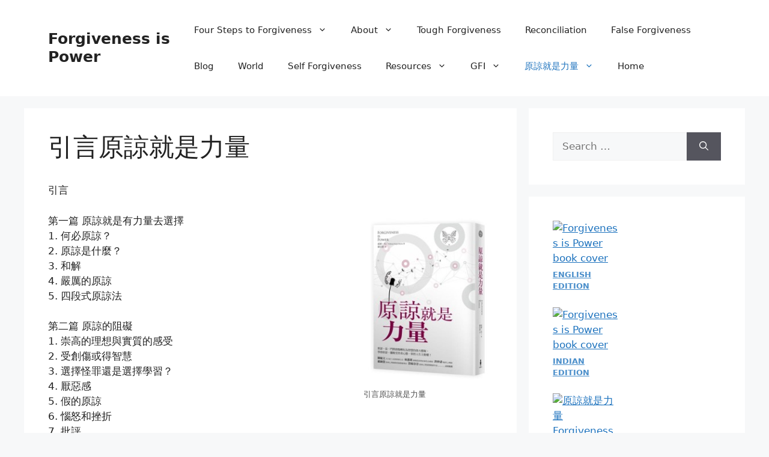

--- FILE ---
content_type: text/html; charset=UTF-8
request_url: https://www.forgiveness-is-power.com/%E5%8E%9F%E8%AB%92%E5%B0%B1%E6%98%AF%E5%8A%9B%E9%87%8F/%E5%BC%95%E8%A8%80%E5%8E%9F%E8%AB%92%E5%B0%B1%E6%98%AF%E5%8A%9B%E9%87%8F/
body_size: 13202
content:
<!DOCTYPE html>
<html lang="en-US">
<head>
	<meta charset="UTF-8">
	<title>引言原諒就是力量 &#8211; Forgiveness is Power</title>
<meta name="viewport" content="width=device-width, initial-scale=1"><link rel='dns-prefetch' href='//www.forgiveness-is-power.com' />
<link rel='dns-prefetch' href='//s.w.org' />
<link rel="alternate" type="application/rss+xml" title="Forgiveness is Power &raquo; Feed" href="https://www.forgiveness-is-power.com/feed/" />
<link rel="alternate" type="application/rss+xml" title="Forgiveness is Power &raquo; Comments Feed" href="https://www.forgiveness-is-power.com/comments/feed/" />
<link rel="alternate" type="application/rss+xml" title="Forgiveness is Power &raquo; 引言原諒就是力量 Comments Feed" href="https://www.forgiveness-is-power.com/%e5%8e%9f%e8%ab%92%e5%b0%b1%e6%98%af%e5%8a%9b%e9%87%8f/%e5%bc%95%e8%a8%80%e5%8e%9f%e8%ab%92%e5%b0%b1%e6%98%af%e5%8a%9b%e9%87%8f/feed/" />
		<script>
			window._wpemojiSettings = {"baseUrl":"https:\/\/s.w.org\/images\/core\/emoji\/13.0.0\/72x72\/","ext":".png","svgUrl":"https:\/\/s.w.org\/images\/core\/emoji\/13.0.0\/svg\/","svgExt":".svg","source":{"concatemoji":"https:\/\/www.forgiveness-is-power.com\/wp-includes\/js\/wp-emoji-release.min.js?ver=5.5.17"}};
			!function(e,a,t){var n,r,o,i=a.createElement("canvas"),p=i.getContext&&i.getContext("2d");function s(e,t){var a=String.fromCharCode;p.clearRect(0,0,i.width,i.height),p.fillText(a.apply(this,e),0,0);e=i.toDataURL();return p.clearRect(0,0,i.width,i.height),p.fillText(a.apply(this,t),0,0),e===i.toDataURL()}function c(e){var t=a.createElement("script");t.src=e,t.defer=t.type="text/javascript",a.getElementsByTagName("head")[0].appendChild(t)}for(o=Array("flag","emoji"),t.supports={everything:!0,everythingExceptFlag:!0},r=0;r<o.length;r++)t.supports[o[r]]=function(e){if(!p||!p.fillText)return!1;switch(p.textBaseline="top",p.font="600 32px Arial",e){case"flag":return s([127987,65039,8205,9895,65039],[127987,65039,8203,9895,65039])?!1:!s([55356,56826,55356,56819],[55356,56826,8203,55356,56819])&&!s([55356,57332,56128,56423,56128,56418,56128,56421,56128,56430,56128,56423,56128,56447],[55356,57332,8203,56128,56423,8203,56128,56418,8203,56128,56421,8203,56128,56430,8203,56128,56423,8203,56128,56447]);case"emoji":return!s([55357,56424,8205,55356,57212],[55357,56424,8203,55356,57212])}return!1}(o[r]),t.supports.everything=t.supports.everything&&t.supports[o[r]],"flag"!==o[r]&&(t.supports.everythingExceptFlag=t.supports.everythingExceptFlag&&t.supports[o[r]]);t.supports.everythingExceptFlag=t.supports.everythingExceptFlag&&!t.supports.flag,t.DOMReady=!1,t.readyCallback=function(){t.DOMReady=!0},t.supports.everything||(n=function(){t.readyCallback()},a.addEventListener?(a.addEventListener("DOMContentLoaded",n,!1),e.addEventListener("load",n,!1)):(e.attachEvent("onload",n),a.attachEvent("onreadystatechange",function(){"complete"===a.readyState&&t.readyCallback()})),(n=t.source||{}).concatemoji?c(n.concatemoji):n.wpemoji&&n.twemoji&&(c(n.twemoji),c(n.wpemoji)))}(window,document,window._wpemojiSettings);
		</script>
		<style>
img.wp-smiley,
img.emoji {
	display: inline !important;
	border: none !important;
	box-shadow: none !important;
	height: 1em !important;
	width: 1em !important;
	margin: 0 .07em !important;
	vertical-align: -0.1em !important;
	background: none !important;
	padding: 0 !important;
}
</style>
	<link rel='stylesheet' id='wp-block-library-css'  href='https://www.forgiveness-is-power.com/wp-includes/css/dist/block-library/style.min.css?ver=5.5.17' media='all' />
<link rel='stylesheet' id='generate-style-css'  href='https://www.forgiveness-is-power.com/wp-content/themes/generatepress/assets/css/main.min.css?ver=3.3.0' media='all' />
<style id='generate-style-inline-css'>
body{background-color:var(--base-2);color:var(--contrast);}a{color:var(--accent);}a{text-decoration:underline;}.entry-title a, .site-branding a, a.button, .wp-block-button__link, .main-navigation a{text-decoration:none;}a:hover, a:focus, a:active{color:var(--contrast);}.wp-block-group__inner-container{max-width:1200px;margin-left:auto;margin-right:auto;}:root{--contrast:#222222;--contrast-2:#575760;--contrast-3:#b2b2be;--base:#f0f0f0;--base-2:#f7f8f9;--base-3:#ffffff;--accent:#1e73be;}:root .has-contrast-color{color:var(--contrast);}:root .has-contrast-background-color{background-color:var(--contrast);}:root .has-contrast-2-color{color:var(--contrast-2);}:root .has-contrast-2-background-color{background-color:var(--contrast-2);}:root .has-contrast-3-color{color:var(--contrast-3);}:root .has-contrast-3-background-color{background-color:var(--contrast-3);}:root .has-base-color{color:var(--base);}:root .has-base-background-color{background-color:var(--base);}:root .has-base-2-color{color:var(--base-2);}:root .has-base-2-background-color{background-color:var(--base-2);}:root .has-base-3-color{color:var(--base-3);}:root .has-base-3-background-color{background-color:var(--base-3);}:root .has-accent-color{color:var(--accent);}:root .has-accent-background-color{background-color:var(--accent);}.top-bar{background-color:#636363;color:#ffffff;}.top-bar a{color:#ffffff;}.top-bar a:hover{color:#303030;}.site-header{background-color:var(--base-3);}.main-title a,.main-title a:hover{color:var(--contrast);}.site-description{color:var(--contrast-2);}.mobile-menu-control-wrapper .menu-toggle,.mobile-menu-control-wrapper .menu-toggle:hover,.mobile-menu-control-wrapper .menu-toggle:focus,.has-inline-mobile-toggle #site-navigation.toggled{background-color:rgba(0, 0, 0, 0.02);}.main-navigation,.main-navigation ul ul{background-color:var(--base-3);}.main-navigation .main-nav ul li a, .main-navigation .menu-toggle, .main-navigation .menu-bar-items{color:var(--contrast);}.main-navigation .main-nav ul li:not([class*="current-menu-"]):hover > a, .main-navigation .main-nav ul li:not([class*="current-menu-"]):focus > a, .main-navigation .main-nav ul li.sfHover:not([class*="current-menu-"]) > a, .main-navigation .menu-bar-item:hover > a, .main-navigation .menu-bar-item.sfHover > a{color:var(--accent);}button.menu-toggle:hover,button.menu-toggle:focus{color:var(--contrast);}.main-navigation .main-nav ul li[class*="current-menu-"] > a{color:var(--accent);}.navigation-search input[type="search"],.navigation-search input[type="search"]:active, .navigation-search input[type="search"]:focus, .main-navigation .main-nav ul li.search-item.active > a, .main-navigation .menu-bar-items .search-item.active > a{color:var(--accent);}.main-navigation ul ul{background-color:var(--base);}.separate-containers .inside-article, .separate-containers .comments-area, .separate-containers .page-header, .one-container .container, .separate-containers .paging-navigation, .inside-page-header{background-color:var(--base-3);}.entry-title a{color:var(--contrast);}.entry-title a:hover{color:var(--contrast-2);}.entry-meta{color:var(--contrast-2);}.sidebar .widget{background-color:var(--base-3);}.footer-widgets{background-color:var(--base-3);}.site-info{background-color:var(--base-3);}input[type="text"],input[type="email"],input[type="url"],input[type="password"],input[type="search"],input[type="tel"],input[type="number"],textarea,select{color:var(--contrast);background-color:var(--base-2);border-color:var(--base);}input[type="text"]:focus,input[type="email"]:focus,input[type="url"]:focus,input[type="password"]:focus,input[type="search"]:focus,input[type="tel"]:focus,input[type="number"]:focus,textarea:focus,select:focus{color:var(--contrast);background-color:var(--base-2);border-color:var(--contrast-3);}button,html input[type="button"],input[type="reset"],input[type="submit"],a.button,a.wp-block-button__link:not(.has-background){color:#ffffff;background-color:#55555e;}button:hover,html input[type="button"]:hover,input[type="reset"]:hover,input[type="submit"]:hover,a.button:hover,button:focus,html input[type="button"]:focus,input[type="reset"]:focus,input[type="submit"]:focus,a.button:focus,a.wp-block-button__link:not(.has-background):active,a.wp-block-button__link:not(.has-background):focus,a.wp-block-button__link:not(.has-background):hover{color:#ffffff;background-color:#3f4047;}a.generate-back-to-top{background-color:rgba( 0,0,0,0.4 );color:#ffffff;}a.generate-back-to-top:hover,a.generate-back-to-top:focus{background-color:rgba( 0,0,0,0.6 );color:#ffffff;}:root{--gp-search-modal-bg-color:var(--base-3);--gp-search-modal-text-color:var(--contrast);--gp-search-modal-overlay-bg-color:rgba(0,0,0,0.2);}@media (max-width:768px){.main-navigation .menu-bar-item:hover > a, .main-navigation .menu-bar-item.sfHover > a{background:none;color:var(--contrast);}}.nav-below-header .main-navigation .inside-navigation.grid-container, .nav-above-header .main-navigation .inside-navigation.grid-container{padding:0px 20px 0px 20px;}.site-main .wp-block-group__inner-container{padding:40px;}.separate-containers .paging-navigation{padding-top:20px;padding-bottom:20px;}.entry-content .alignwide, body:not(.no-sidebar) .entry-content .alignfull{margin-left:-40px;width:calc(100% + 80px);max-width:calc(100% + 80px);}.rtl .menu-item-has-children .dropdown-menu-toggle{padding-left:20px;}.rtl .main-navigation .main-nav ul li.menu-item-has-children > a{padding-right:20px;}@media (max-width:768px){.separate-containers .inside-article, .separate-containers .comments-area, .separate-containers .page-header, .separate-containers .paging-navigation, .one-container .site-content, .inside-page-header{padding:30px;}.site-main .wp-block-group__inner-container{padding:30px;}.inside-top-bar{padding-right:30px;padding-left:30px;}.inside-header{padding-right:30px;padding-left:30px;}.widget-area .widget{padding-top:30px;padding-right:30px;padding-bottom:30px;padding-left:30px;}.footer-widgets-container{padding-top:30px;padding-right:30px;padding-bottom:30px;padding-left:30px;}.inside-site-info{padding-right:30px;padding-left:30px;}.entry-content .alignwide, body:not(.no-sidebar) .entry-content .alignfull{margin-left:-30px;width:calc(100% + 60px);max-width:calc(100% + 60px);}.one-container .site-main .paging-navigation{margin-bottom:20px;}}/* End cached CSS */.is-right-sidebar{width:30%;}.is-left-sidebar{width:30%;}.site-content .content-area{width:70%;}@media (max-width:768px){.main-navigation .menu-toggle,.sidebar-nav-mobile:not(#sticky-placeholder){display:block;}.main-navigation ul,.gen-sidebar-nav,.main-navigation:not(.slideout-navigation):not(.toggled) .main-nav > ul,.has-inline-mobile-toggle #site-navigation .inside-navigation > *:not(.navigation-search):not(.main-nav){display:none;}.nav-align-right .inside-navigation,.nav-align-center .inside-navigation{justify-content:space-between;}.has-inline-mobile-toggle .mobile-menu-control-wrapper{display:flex;flex-wrap:wrap;}.has-inline-mobile-toggle .inside-header{flex-direction:row;text-align:left;flex-wrap:wrap;}.has-inline-mobile-toggle .header-widget,.has-inline-mobile-toggle #site-navigation{flex-basis:100%;}.nav-float-left .has-inline-mobile-toggle #site-navigation{order:10;}}
</style>
<script src='https://www.forgiveness-is-power.com/wp-includes/js/jquery/jquery.js?ver=1.12.4-wp' id='jquery-core-js'></script>
<script id='gadwp-tracking-analytics-events-js-extra'>
var gadwpUAEventsData = {"options":{"event_tracking":"1","event_downloads":"azw3|pdf|epub|mobi|zip|mp3*|mpe*g|pdf|docx*|pptx*|xlsx*|rar*","event_bouncerate":0,"aff_tracking":0,"event_affiliates":"\/out\/","hash_tracking":0,"root_domain":"forgiveness-is-power.com","event_timeout":100,"event_precision":0,"event_formsubmit":0,"ga_pagescrolldepth_tracking":0,"ga_with_gtag":0}};
</script>
<script src='https://www.forgiveness-is-power.com/wp-content/plugins/google-analytics-dashboard-for-wp/front/js/tracking-analytics-events.js?ver=5.3.2' id='gadwp-tracking-analytics-events-js'></script>
<link rel="https://api.w.org/" href="https://www.forgiveness-is-power.com/wp-json/" /><link rel="alternate" type="application/json" href="https://www.forgiveness-is-power.com/wp-json/wp/v2/pages/2478" /><link rel="EditURI" type="application/rsd+xml" title="RSD" href="https://www.forgiveness-is-power.com/xmlrpc.php?rsd" />
<link rel="wlwmanifest" type="application/wlwmanifest+xml" href="https://www.forgiveness-is-power.com/wp-includes/wlwmanifest.xml" /> 
<meta name="generator" content="WordPress 5.5.17" />
<link rel="canonical" href="https://www.forgiveness-is-power.com/%e5%8e%9f%e8%ab%92%e5%b0%b1%e6%98%af%e5%8a%9b%e9%87%8f/%e5%bc%95%e8%a8%80%e5%8e%9f%e8%ab%92%e5%b0%b1%e6%98%af%e5%8a%9b%e9%87%8f/" />
<link rel='shortlink' href='https://www.forgiveness-is-power.com/?p=2478' />
<link rel="alternate" type="application/json+oembed" href="https://www.forgiveness-is-power.com/wp-json/oembed/1.0/embed?url=https%3A%2F%2Fwww.forgiveness-is-power.com%2F%25e5%258e%259f%25e8%25ab%2592%25e5%25b0%25b1%25e6%2598%25af%25e5%258a%259b%25e9%2587%258f%2F%25e5%25bc%2595%25e8%25a8%2580%25e5%258e%259f%25e8%25ab%2592%25e5%25b0%25b1%25e6%2598%25af%25e5%258a%259b%25e9%2587%258f%2F" />
<link rel="alternate" type="text/xml+oembed" href="https://www.forgiveness-is-power.com/wp-json/oembed/1.0/embed?url=https%3A%2F%2Fwww.forgiveness-is-power.com%2F%25e5%258e%259f%25e8%25ab%2592%25e5%25b0%25b1%25e6%2598%25af%25e5%258a%259b%25e9%2587%258f%2F%25e5%25bc%2595%25e8%25a8%2580%25e5%258e%259f%25e8%25ab%2592%25e5%25b0%25b1%25e6%2598%25af%25e5%258a%259b%25e9%2587%258f%2F&#038;format=xml" />
<script type="text/javascript">
(function(url){
	if(/(?:Chrome\/26\.0\.1410\.63 Safari\/537\.31|WordfenceTestMonBot)/.test(navigator.userAgent)){ return; }
	var addEvent = function(evt, handler) {
		if (window.addEventListener) {
			document.addEventListener(evt, handler, false);
		} else if (window.attachEvent) {
			document.attachEvent('on' + evt, handler);
		}
	};
	var removeEvent = function(evt, handler) {
		if (window.removeEventListener) {
			document.removeEventListener(evt, handler, false);
		} else if (window.detachEvent) {
			document.detachEvent('on' + evt, handler);
		}
	};
	var evts = 'contextmenu dblclick drag dragend dragenter dragleave dragover dragstart drop keydown keypress keyup mousedown mousemove mouseout mouseover mouseup mousewheel scroll'.split(' ');
	var logHuman = function() {
		if (window.wfLogHumanRan) { return; }
		window.wfLogHumanRan = true;
		var wfscr = document.createElement('script');
		wfscr.type = 'text/javascript';
		wfscr.async = true;
		wfscr.src = url + '&r=' + Math.random();
		(document.getElementsByTagName('head')[0]||document.getElementsByTagName('body')[0]).appendChild(wfscr);
		for (var i = 0; i < evts.length; i++) {
			removeEvent(evts[i], logHuman);
		}
	};
	for (var i = 0; i < evts.length; i++) {
		addEvent(evts[i], logHuman);
	}
})('//www.forgiveness-is-power.com/?wordfence_lh=1&hid=D938A9AD565068C8A6C0CEDE28269CDE');
</script><link rel="pingback" href="https://www.forgiveness-is-power.com/xmlrpc.php">

<!-- BEGIN GADWP v5.3.2 Universal Analytics - https://deconf.com/google-analytics-dashboard-wordpress/ -->
<script>
(function(i,s,o,g,r,a,m){i['GoogleAnalyticsObject']=r;i[r]=i[r]||function(){
	(i[r].q=i[r].q||[]).push(arguments)},i[r].l=1*new Date();a=s.createElement(o),
	m=s.getElementsByTagName(o)[0];a.async=1;a.src=g;m.parentNode.insertBefore(a,m)
})(window,document,'script','https://www.google-analytics.com/analytics.js','ga');
  ga('create', 'UA-59896282-1', 'auto');
  ga('send', 'pageview');
</script>
<!-- END GADWP Universal Analytics -->
</head>

<body class="page-template-default page page-id-2478 page-child parent-pageid-2467 wp-embed-responsive right-sidebar nav-float-right separate-containers header-aligned-left dropdown-hover" itemtype="https://schema.org/WebPage" itemscope>
	<a class="screen-reader-text skip-link" href="#content" title="Skip to content">Skip to content</a>		<header class="site-header has-inline-mobile-toggle" id="masthead" aria-label="Site"  itemtype="https://schema.org/WPHeader" itemscope>
			<div class="inside-header grid-container">
				<div class="site-branding">
						<p class="main-title" itemprop="headline">
					<a href="https://www.forgiveness-is-power.com/" rel="home">
						Forgiveness is Power
					</a>
				</p>
						
					</div>	<nav class="main-navigation mobile-menu-control-wrapper" id="mobile-menu-control-wrapper" aria-label="Mobile Toggle">
		<div class="menu-bar-items"></div>		<button data-nav="site-navigation" class="menu-toggle" aria-controls="primary-menu" aria-expanded="false">
			<span class="gp-icon icon-menu-bars"><svg viewBox="0 0 512 512" aria-hidden="true" xmlns="http://www.w3.org/2000/svg" width="1em" height="1em"><path d="M0 96c0-13.255 10.745-24 24-24h464c13.255 0 24 10.745 24 24s-10.745 24-24 24H24c-13.255 0-24-10.745-24-24zm0 160c0-13.255 10.745-24 24-24h464c13.255 0 24 10.745 24 24s-10.745 24-24 24H24c-13.255 0-24-10.745-24-24zm0 160c0-13.255 10.745-24 24-24h464c13.255 0 24 10.745 24 24s-10.745 24-24 24H24c-13.255 0-24-10.745-24-24z" /></svg><svg viewBox="0 0 512 512" aria-hidden="true" xmlns="http://www.w3.org/2000/svg" width="1em" height="1em"><path d="M71.029 71.029c9.373-9.372 24.569-9.372 33.942 0L256 222.059l151.029-151.03c9.373-9.372 24.569-9.372 33.942 0 9.372 9.373 9.372 24.569 0 33.942L289.941 256l151.03 151.029c9.372 9.373 9.372 24.569 0 33.942-9.373 9.372-24.569 9.372-33.942 0L256 289.941l-151.029 151.03c-9.373 9.372-24.569 9.372-33.942 0-9.372-9.373-9.372-24.569 0-33.942L222.059 256 71.029 104.971c-9.372-9.373-9.372-24.569 0-33.942z" /></svg></span><span class="screen-reader-text">Menu</span>		</button>
	</nav>
			<nav class="main-navigation has-menu-bar-items sub-menu-right" id="site-navigation" aria-label="Primary"  itemtype="https://schema.org/SiteNavigationElement" itemscope>
			<div class="inside-navigation grid-container">
								<button class="menu-toggle" aria-controls="primary-menu" aria-expanded="false">
					<span class="gp-icon icon-menu-bars"><svg viewBox="0 0 512 512" aria-hidden="true" xmlns="http://www.w3.org/2000/svg" width="1em" height="1em"><path d="M0 96c0-13.255 10.745-24 24-24h464c13.255 0 24 10.745 24 24s-10.745 24-24 24H24c-13.255 0-24-10.745-24-24zm0 160c0-13.255 10.745-24 24-24h464c13.255 0 24 10.745 24 24s-10.745 24-24 24H24c-13.255 0-24-10.745-24-24zm0 160c0-13.255 10.745-24 24-24h464c13.255 0 24 10.745 24 24s-10.745 24-24 24H24c-13.255 0-24-10.745-24-24z" /></svg><svg viewBox="0 0 512 512" aria-hidden="true" xmlns="http://www.w3.org/2000/svg" width="1em" height="1em"><path d="M71.029 71.029c9.373-9.372 24.569-9.372 33.942 0L256 222.059l151.029-151.03c9.373-9.372 24.569-9.372 33.942 0 9.372 9.373 9.372 24.569 0 33.942L289.941 256l151.03 151.029c9.372 9.373 9.372 24.569 0 33.942-9.373 9.372-24.569 9.372-33.942 0L256 289.941l-151.029 151.03c-9.373 9.372-24.569 9.372-33.942 0-9.372-9.373-9.372-24.569 0-33.942L222.059 256 71.029 104.971c-9.372-9.373-9.372-24.569 0-33.942z" /></svg></span><span class="mobile-menu">Menu</span>				</button>
						<div id="primary-menu" class="main-nav">
			<ul class="menu sf-menu">
				<li class="page_item page-item-15 menu-item-has-children"><a href="https://www.forgiveness-is-power.com/4steps-forgiveness/">Four Steps to Forgiveness<span role="presentation" class="dropdown-menu-toggle"><span class="gp-icon icon-arrow"><svg viewBox="0 0 330 512" aria-hidden="true" xmlns="http://www.w3.org/2000/svg" width="1em" height="1em"><path d="M305.913 197.085c0 2.266-1.133 4.815-2.833 6.514L171.087 335.593c-1.7 1.7-4.249 2.832-6.515 2.832s-4.815-1.133-6.515-2.832L26.064 203.599c-1.7-1.7-2.832-4.248-2.832-6.514s1.132-4.816 2.832-6.515l14.162-14.163c1.7-1.699 3.966-2.832 6.515-2.832 2.266 0 4.815 1.133 6.515 2.832l111.316 111.317 111.316-111.317c1.7-1.699 4.249-2.832 6.515-2.832s4.815 1.133 6.515 2.832l14.162 14.163c1.7 1.7 2.833 4.249 2.833 6.515z" /></svg></span></span></a>
<ul class='children'>
<li class="page_item page-item-17"><a href="https://www.forgiveness-is-power.com/4steps-forgiveness/4steps-worksheet/">Four Steps Worksheet</a></li>
<li class="page_item page-item-83"><a href="https://www.forgiveness-is-power.com/4steps-forgiveness/tips-steps-forgiveness/">Help with the Worksheet</a></li>
<li class="page_item page-item-85"><a href="https://www.forgiveness-is-power.com/4steps-forgiveness/step-1-tips/">Step 1 Tips</a></li>
<li class="page_item page-item-86"><a href="https://www.forgiveness-is-power.com/4steps-forgiveness/step-2-tips/">Step 2 Tips</a></li>
<li class="page_item page-item-87"><a href="https://www.forgiveness-is-power.com/4steps-forgiveness/step-3-tips/">Step 3 Tips</a></li>
<li class="page_item page-item-88"><a href="https://www.forgiveness-is-power.com/4steps-forgiveness/step-4-tips/">Step 4 Tips</a></li>
<li class="page_item page-item-220"><a href="https://www.forgiveness-is-power.com/4steps-forgiveness/opposite-emotions/">Opposite Emotions</a></li>
</ul>
</li>
<li class="page_item page-item-23 menu-item-has-children"><a href="https://www.forgiveness-is-power.com/about/">About<span role="presentation" class="dropdown-menu-toggle"><span class="gp-icon icon-arrow"><svg viewBox="0 0 330 512" aria-hidden="true" xmlns="http://www.w3.org/2000/svg" width="1em" height="1em"><path d="M305.913 197.085c0 2.266-1.133 4.815-2.833 6.514L171.087 335.593c-1.7 1.7-4.249 2.832-6.515 2.832s-4.815-1.133-6.515-2.832L26.064 203.599c-1.7-1.7-2.832-4.248-2.832-6.514s1.132-4.816 2.832-6.515l14.162-14.163c1.7-1.699 3.966-2.832 6.515-2.832 2.266 0 4.815 1.133 6.515 2.832l111.316 111.317 111.316-111.317c1.7-1.699 4.249-2.832 6.515-2.832s4.815 1.133 6.515 2.832l14.162 14.163c1.7 1.7 2.833 4.249 2.833 6.515z" /></svg></span></span></a>
<ul class='children'>
<li class="page_item page-item-78"><a href="https://www.forgiveness-is-power.com/about/fip-faq/">Forgiveness is Power FAQ</a></li>
</ul>
</li>
<li class="page_item page-item-37"><a href="https://www.forgiveness-is-power.com/tough-forgiveness/">Tough Forgiveness</a></li>
<li class="page_item page-item-38"><a href="https://www.forgiveness-is-power.com/reconciliation/">Reconciliation</a></li>
<li class="page_item page-item-41"><a href="https://www.forgiveness-is-power.com/false-forgiveness/">False Forgiveness</a></li>
<li class="page_item page-item-164"><a href="https://www.forgiveness-is-power.com/blog/">Blog</a></li>
<li class="page_item page-item-306"><a href="https://www.forgiveness-is-power.com/world/">World</a></li>
<li class="page_item page-item-363"><a href="https://www.forgiveness-is-power.com/self-forgiveness/">Self Forgiveness</a></li>
<li class="page_item page-item-378 menu-item-has-children"><a href="https://www.forgiveness-is-power.com/products/">Resources<span role="presentation" class="dropdown-menu-toggle"><span class="gp-icon icon-arrow"><svg viewBox="0 0 330 512" aria-hidden="true" xmlns="http://www.w3.org/2000/svg" width="1em" height="1em"><path d="M305.913 197.085c0 2.266-1.133 4.815-2.833 6.514L171.087 335.593c-1.7 1.7-4.249 2.832-6.515 2.832s-4.815-1.133-6.515-2.832L26.064 203.599c-1.7-1.7-2.832-4.248-2.832-6.514s1.132-4.816 2.832-6.515l14.162-14.163c1.7-1.699 3.966-2.832 6.515-2.832 2.266 0 4.815 1.133 6.515 2.832l111.316 111.317 111.316-111.317c1.7-1.699 4.249-2.832 6.515-2.832s4.815 1.133 6.515 2.832l14.162 14.163c1.7 1.7 2.833 4.249 2.833 6.515z" /></svg></span></span></a>
<ul class='children'>
<li class="page_item page-item-380"><a href="https://www.forgiveness-is-power.com/products/forgiveness-power-book/">Forgiveness is Power Book</a></li>
</ul>
</li>
<li class="page_item page-item-385 menu-item-has-children"><a href="https://www.forgiveness-is-power.com/gfi/">GFI<span role="presentation" class="dropdown-menu-toggle"><span class="gp-icon icon-arrow"><svg viewBox="0 0 330 512" aria-hidden="true" xmlns="http://www.w3.org/2000/svg" width="1em" height="1em"><path d="M305.913 197.085c0 2.266-1.133 4.815-2.833 6.514L171.087 335.593c-1.7 1.7-4.249 2.832-6.515 2.832s-4.815-1.133-6.515-2.832L26.064 203.599c-1.7-1.7-2.832-4.248-2.832-6.514s1.132-4.816 2.832-6.515l14.162-14.163c1.7-1.699 3.966-2.832 6.515-2.832 2.266 0 4.815 1.133 6.515 2.832l111.316 111.317 111.316-111.317c1.7-1.699 4.249-2.832 6.515-2.832s4.815 1.133 6.515 2.832l14.162 14.163c1.7 1.7 2.833 4.249 2.833 6.515z" /></svg></span></span></a>
<ul class='children'>
<li class="page_item page-item-455 menu-item-has-children"><a href="https://www.forgiveness-is-power.com/gfi/%e3%81%aa%e3%81%9c%e3%80%81%e8%a8%b1%e3%81%97%e3%81%8c%e5%bf%85%e8%a6%81%e3%81%aa%e3%81%ae%e3%81%a7%e3%81%97%e3%82%87%e3%81%86%ef%bc%9f/">なぜ、許しが必要なのでしょう？<span role="presentation" class="dropdown-menu-toggle"><span class="gp-icon icon-arrow"><svg viewBox="0 0 330 512" aria-hidden="true" xmlns="http://www.w3.org/2000/svg" width="1em" height="1em"><path d="M305.913 197.085c0 2.266-1.133 4.815-2.833 6.514L171.087 335.593c-1.7 1.7-4.249 2.832-6.515 2.832s-4.815-1.133-6.515-2.832L26.064 203.599c-1.7-1.7-2.832-4.248-2.832-6.514s1.132-4.816 2.832-6.515l14.162-14.163c1.7-1.699 3.966-2.832 6.515-2.832 2.266 0 4.815 1.133 6.515 2.832l111.316 111.317 111.316-111.317c1.7-1.699 4.249-2.832 6.515-2.832s4.815 1.133 6.515 2.832l14.162 14.163c1.7 1.7 2.833 4.249 2.833 6.515z" /></svg></span></span></a>
	<ul class='children'>
<li class="page_item page-item-442"><a href="https://www.forgiveness-is-power.com/gfi/%e3%81%aa%e3%81%9c%e3%80%81%e8%a8%b1%e3%81%97%e3%81%8c%e5%bf%85%e8%a6%81%e3%81%aa%e3%81%ae%e3%81%a7%e3%81%97%e3%82%87%e3%81%86%ef%bc%9f/%e8%a8%b1%e3%81%97%e3%81%b8%e3%81%ae%ef%bc%94%e3%82%b9%e3%83%86%e3%83%83%e3%83%97/">許しへの４ステップ</a></li>
<li class="page_item page-item-443"><a href="https://www.forgiveness-is-power.com/gfi/%e3%81%aa%e3%81%9c%e3%80%81%e8%a8%b1%e3%81%97%e3%81%8c%e5%bf%85%e8%a6%81%e3%81%aa%e3%81%ae%e3%81%a7%e3%81%97%e3%82%87%e3%81%86%ef%bc%9f/%e8%a8%b1%e3%81%97%e3%81%b8%e3%81%ae%ef%bc%94%e3%82%b9%e3%83%86%e3%83%83%e3%83%97%e3%83%bb%e3%83%af%e3%83%bc%e3%82%af%e3%82%b7%e3%83%bc%e3%83%88/">許しへの４ステップ・ワークシート</a></li>
	</ul>
</li>
<li class="page_item page-item-464 menu-item-has-children"><a href="https://www.forgiveness-is-power.com/gfi/%e4%b8%ba%e4%bb%80%e4%b9%88%e8%a6%81%e5%ae%bd%e6%81%95%ef%bc%9f/">为什么要宽恕？<span role="presentation" class="dropdown-menu-toggle"><span class="gp-icon icon-arrow"><svg viewBox="0 0 330 512" aria-hidden="true" xmlns="http://www.w3.org/2000/svg" width="1em" height="1em"><path d="M305.913 197.085c0 2.266-1.133 4.815-2.833 6.514L171.087 335.593c-1.7 1.7-4.249 2.832-6.515 2.832s-4.815-1.133-6.515-2.832L26.064 203.599c-1.7-1.7-2.832-4.248-2.832-6.514s1.132-4.816 2.832-6.515l14.162-14.163c1.7-1.699 3.966-2.832 6.515-2.832 2.266 0 4.815 1.133 6.515 2.832l111.316 111.317 111.316-111.317c1.7-1.699 4.249-2.832 6.515-2.832s4.815 1.133 6.515 2.832l14.162 14.163c1.7 1.7 2.833 4.249 2.833 6.515z" /></svg></span></span></a>
	<ul class='children'>
<li class="page_item page-item-466"><a href="https://www.forgiveness-is-power.com/gfi/%e4%b8%ba%e4%bb%80%e4%b9%88%e8%a6%81%e5%ae%bd%e6%81%95%ef%bc%9f/%e5%ae%bd%e6%81%95%e7%9a%84%e5%9b%9b%e4%b8%aa%e6%ad%a5%e9%aa%a4%e5%b7%a5%e4%bd%9c%e5%8d%95/">宽恕的四个步骤工作单</a></li>
<li class="page_item page-item-467"><a href="https://www.forgiveness-is-power.com/gfi/%e4%b8%ba%e4%bb%80%e4%b9%88%e8%a6%81%e5%ae%bd%e6%81%95%ef%bc%9f/%e5%ae%bd%e6%81%95%e7%9a%84%e5%9b%9b%e4%b8%aa%e6%ad%a5%e9%aa%a4/">宽恕的四个步骤</a></li>
	</ul>
</li>
<li class="page_item page-item-495 menu-item-has-children"><a href="https://www.forgiveness-is-power.com/gfi/%e7%82%ba%e4%bb%80%e9%ba%bc%e8%a6%81%e5%af%ac%e6%81%95%ef%bc%9f/">為什麼要寬恕？<span role="presentation" class="dropdown-menu-toggle"><span class="gp-icon icon-arrow"><svg viewBox="0 0 330 512" aria-hidden="true" xmlns="http://www.w3.org/2000/svg" width="1em" height="1em"><path d="M305.913 197.085c0 2.266-1.133 4.815-2.833 6.514L171.087 335.593c-1.7 1.7-4.249 2.832-6.515 2.832s-4.815-1.133-6.515-2.832L26.064 203.599c-1.7-1.7-2.832-4.248-2.832-6.514s1.132-4.816 2.832-6.515l14.162-14.163c1.7-1.699 3.966-2.832 6.515-2.832 2.266 0 4.815 1.133 6.515 2.832l111.316 111.317 111.316-111.317c1.7-1.699 4.249-2.832 6.515-2.832s4.815 1.133 6.515 2.832l14.162 14.163c1.7 1.7 2.833 4.249 2.833 6.515z" /></svg></span></span></a>
	<ul class='children'>
<li class="page_item page-item-492"><a href="https://www.forgiveness-is-power.com/gfi/%e7%82%ba%e4%bb%80%e9%ba%bc%e8%a6%81%e5%af%ac%e6%81%95%ef%bc%9f/%e5%af%ac%e6%81%95%e7%9a%84%e5%9b%9b%e5%80%8b%e6%ad%a5%e9%a9%9f/">寬恕的四個步驟</a></li>
<li class="page_item page-item-493"><a href="https://www.forgiveness-is-power.com/gfi/%e7%82%ba%e4%bb%80%e9%ba%bc%e8%a6%81%e5%af%ac%e6%81%95%ef%bc%9f/%e5%af%ac%e6%81%95%e7%9a%84%e5%9b%9b%e5%80%8b%e6%ad%a5%e9%a9%9f%e5%b7%a5%e4%bd%9c%e5%96%ae/">寬恕的四個步驟工作單</a></li>
	</ul>
</li>
<li class="page_item page-item-507 menu-item-has-children"><a href="https://www.forgiveness-is-power.com/gfi/%d9%84%d9%85%d8%a7%d8%b0%d8%a7-%d9%86%d8%b3%d8%a7%d9%85%d8%ad-%d8%9f/">لماذا نسامح ؟<span role="presentation" class="dropdown-menu-toggle"><span class="gp-icon icon-arrow"><svg viewBox="0 0 330 512" aria-hidden="true" xmlns="http://www.w3.org/2000/svg" width="1em" height="1em"><path d="M305.913 197.085c0 2.266-1.133 4.815-2.833 6.514L171.087 335.593c-1.7 1.7-4.249 2.832-6.515 2.832s-4.815-1.133-6.515-2.832L26.064 203.599c-1.7-1.7-2.832-4.248-2.832-6.514s1.132-4.816 2.832-6.515l14.162-14.163c1.7-1.699 3.966-2.832 6.515-2.832 2.266 0 4.815 1.133 6.515 2.832l111.316 111.317 111.316-111.317c1.7-1.699 4.249-2.832 6.515-2.832s4.815 1.133 6.515 2.832l14.162 14.163c1.7 1.7 2.833 4.249 2.833 6.515z" /></svg></span></span></a>
	<ul class='children'>
<li class="page_item page-item-508"><a href="https://www.forgiveness-is-power.com/gfi/%d9%84%d9%85%d8%a7%d8%b0%d8%a7-%d9%86%d8%b3%d8%a7%d9%85%d8%ad-%d8%9f/%d8%a3%d8%b1%d8%a8%d8%b9%d8%a9-%d8%ae%d8%b7%d9%88%d8%a7%d8%aa-%d9%84%d9%84%d8%b5%d9%81%d8%ad-%d9%88%d8%a7%d9%84%d8%aa%d8%b3%d8%a7%d9%85%d8%ad/">أربعة خطوات للصفح والتسامح</a></li>
<li class="page_item page-item-509"><a href="https://www.forgiveness-is-power.com/gfi/%d9%84%d9%85%d8%a7%d8%b0%d8%a7-%d9%86%d8%b3%d8%a7%d9%85%d8%ad-%d8%9f/%d9%88%d8%b1%d9%82%d8%a9-%d8%b9%d9%85%d9%84-%d8%aa%d9%88%d8%b6%d8%ad-%d8%a7%d9%84%d8%a3%d8%b1%d8%a8%d8%b9%d8%a9-%d8%ae%d8%b7%d9%88%d8%a7%d8%aa-%d9%84%d9%84%d8%aa%d8%b3%d8%a7%d9%85%d8%ad/">ورقة عمل توضح الأربعة خطوات للتسامح</a></li>
	</ul>
</li>
<li class="page_item page-item-533 menu-item-has-children"><a href="https://www.forgiveness-is-power.com/gfi/%d7%9c%d7%9e%d7%94-%d7%9c%d7%a1%d7%9c%d7%95%d7%97/">למה לסלוח?<span role="presentation" class="dropdown-menu-toggle"><span class="gp-icon icon-arrow"><svg viewBox="0 0 330 512" aria-hidden="true" xmlns="http://www.w3.org/2000/svg" width="1em" height="1em"><path d="M305.913 197.085c0 2.266-1.133 4.815-2.833 6.514L171.087 335.593c-1.7 1.7-4.249 2.832-6.515 2.832s-4.815-1.133-6.515-2.832L26.064 203.599c-1.7-1.7-2.832-4.248-2.832-6.514s1.132-4.816 2.832-6.515l14.162-14.163c1.7-1.699 3.966-2.832 6.515-2.832 2.266 0 4.815 1.133 6.515 2.832l111.316 111.317 111.316-111.317c1.7-1.699 4.249-2.832 6.515-2.832s4.815 1.133 6.515 2.832l14.162 14.163c1.7 1.7 2.833 4.249 2.833 6.515z" /></svg></span></span></a>
	<ul class='children'>
<li class="page_item page-item-535"><a href="https://www.forgiveness-is-power.com/gfi/%d7%9c%d7%9e%d7%94-%d7%9c%d7%a1%d7%9c%d7%95%d7%97/%d7%90%d7%a8%d7%91%d7%a2%d7%94-%d7%a6%d7%a2%d7%93%d7%99%d7%9d-%d7%9c%d7%a1%d7%9c%d7%99%d7%97%d7%94/">ארבעה צעדים לסליחה</a></li>
<li class="page_item page-item-538"><a href="https://www.forgiveness-is-power.com/gfi/%d7%9c%d7%9e%d7%94-%d7%9c%d7%a1%d7%9c%d7%95%d7%97/%d7%90%d7%a8%d7%91%d7%a2%d7%aa-%d7%94%d7%a9%d7%9c%d7%91%d7%99%d7%9d-%d7%9c%d7%9e%d7%97%d7%99%d7%9c%d7%94-%d7%92%d7%99%d7%9c%d7%99%d7%95%d7%9f-%d7%a2%d7%91%d7%95%d7%93%d7%94/">ארבעת השלבים למחילה &#8211; גיליון עבודה</a></li>
	</ul>
</li>
<li class="page_item page-item-546 menu-item-has-children"><a href="https://www.forgiveness-is-power.com/gfi/mengapa-mengampuni/">Mengapa Mengampuni?<span role="presentation" class="dropdown-menu-toggle"><span class="gp-icon icon-arrow"><svg viewBox="0 0 330 512" aria-hidden="true" xmlns="http://www.w3.org/2000/svg" width="1em" height="1em"><path d="M305.913 197.085c0 2.266-1.133 4.815-2.833 6.514L171.087 335.593c-1.7 1.7-4.249 2.832-6.515 2.832s-4.815-1.133-6.515-2.832L26.064 203.599c-1.7-1.7-2.832-4.248-2.832-6.514s1.132-4.816 2.832-6.515l14.162-14.163c1.7-1.699 3.966-2.832 6.515-2.832 2.266 0 4.815 1.133 6.515 2.832l111.316 111.317 111.316-111.317c1.7-1.699 4.249-2.832 6.515-2.832s4.815 1.133 6.515 2.832l14.162 14.163c1.7 1.7 2.833 4.249 2.833 6.515z" /></svg></span></span></a>
	<ul class='children'>
<li class="page_item page-item-548"><a href="https://www.forgiveness-is-power.com/gfi/mengapa-mengampuni/empat-langkah-pengampunan/">Empat Langkah Pengampunan</a></li>
<li class="page_item page-item-549"><a href="https://www.forgiveness-is-power.com/gfi/mengapa-mengampuni/lembar-kerja-empat-langkah-pengampunan/">Lembar Kerja Empat Langkah Pengampunan</a></li>
	</ul>
</li>
<li class="page_item page-item-565 menu-item-has-children"><a href="https://www.forgiveness-is-power.com/gfi/%d0%bf%d0%be%d1%87%d0%b5%d0%bc%d1%83-%d0%bd%d0%b0%d0%b4%d0%be-%d0%bf%d1%80%d0%be%d1%89%d0%b0%d1%82%d1%8c/">Почему надо прощать?<span role="presentation" class="dropdown-menu-toggle"><span class="gp-icon icon-arrow"><svg viewBox="0 0 330 512" aria-hidden="true" xmlns="http://www.w3.org/2000/svg" width="1em" height="1em"><path d="M305.913 197.085c0 2.266-1.133 4.815-2.833 6.514L171.087 335.593c-1.7 1.7-4.249 2.832-6.515 2.832s-4.815-1.133-6.515-2.832L26.064 203.599c-1.7-1.7-2.832-4.248-2.832-6.514s1.132-4.816 2.832-6.515l14.162-14.163c1.7-1.699 3.966-2.832 6.515-2.832 2.266 0 4.815 1.133 6.515 2.832l111.316 111.317 111.316-111.317c1.7-1.699 4.249-2.832 6.515-2.832s4.815 1.133 6.515 2.832l14.162 14.163c1.7 1.7 2.833 4.249 2.833 6.515z" /></svg></span></span></a>
	<ul class='children'>
<li class="page_item page-item-568"><a href="https://www.forgiveness-is-power.com/gfi/%d0%bf%d0%be%d1%87%d0%b5%d0%bc%d1%83-%d0%bd%d0%b0%d0%b4%d0%be-%d0%bf%d1%80%d0%be%d1%89%d0%b0%d1%82%d1%8c/%d1%87%d0%b5%d1%82%d1%8b%d1%80%d0%b5-%d1%88%d0%b0%d0%b3%d0%b0-%d0%ba-%d0%bf%d1%80%d0%be%d1%89%d0%b5%d0%bd%d0%b8%d1%8e/">Четыре шага к прощению</a></li>
<li class="page_item page-item-569"><a href="https://www.forgiveness-is-power.com/gfi/%d0%bf%d0%be%d1%87%d0%b5%d0%bc%d1%83-%d0%bd%d0%b0%d0%b4%d0%be-%d0%bf%d1%80%d0%be%d1%89%d0%b0%d1%82%d1%8c/%d1%80%d0%b0%d0%b1%d0%be%d1%87%d0%b8%d0%b9-%d0%bf%d0%bb%d0%b0%d0%bd-%d0%b4%d0%bb%d1%8f-%d1%87%d0%b5%d1%82%d1%8b%d1%80%d1%91%d1%85-%d1%88%d0%b0%d0%b3%d0%be%d0%b2-%d0%ba-%d0%bf%d1%80%d0%be%d1%89%d0%b5/">Рабочий план для четырёх шагов к прощению</a></li>
	</ul>
</li>
<li class="page_item page-item-655 menu-item-has-children"><a href="https://www.forgiveness-is-power.com/gfi/%e0%a6%95%e0%a7%8d%e0%a6%b7%e0%a6%ae%e0%a6%be-%e0%a6%95%e0%a7%87%e0%a6%a8/">ক্ষমা কেন?<span role="presentation" class="dropdown-menu-toggle"><span class="gp-icon icon-arrow"><svg viewBox="0 0 330 512" aria-hidden="true" xmlns="http://www.w3.org/2000/svg" width="1em" height="1em"><path d="M305.913 197.085c0 2.266-1.133 4.815-2.833 6.514L171.087 335.593c-1.7 1.7-4.249 2.832-6.515 2.832s-4.815-1.133-6.515-2.832L26.064 203.599c-1.7-1.7-2.832-4.248-2.832-6.514s1.132-4.816 2.832-6.515l14.162-14.163c1.7-1.699 3.966-2.832 6.515-2.832 2.266 0 4.815 1.133 6.515 2.832l111.316 111.317 111.316-111.317c1.7-1.699 4.249-2.832 6.515-2.832s4.815 1.133 6.515 2.832l14.162 14.163c1.7 1.7 2.833 4.249 2.833 6.515z" /></svg></span></span></a>
	<ul class='children'>
<li class="page_item page-item-659"><a href="https://www.forgiveness-is-power.com/gfi/%e0%a6%95%e0%a7%8d%e0%a6%b7%e0%a6%ae%e0%a6%be-%e0%a6%95%e0%a7%87%e0%a6%a8/%e0%a6%95%e0%a7%8d%e0%a6%b7%e0%a6%ae%e0%a6%be-%e0%a6%95%e0%a6%b0%e0%a6%be%e0%a6%b0-%e0%a6%9a%e0%a6%be%e0%a6%b0-%e0%a6%a7%e0%a6%be%e0%a6%aa/">ক্ষমা করার চার ধাপ</a></li>
<li class="page_item page-item-661"><a href="https://www.forgiveness-is-power.com/gfi/%e0%a6%95%e0%a7%8d%e0%a6%b7%e0%a6%ae%e0%a6%be-%e0%a6%95%e0%a7%87%e0%a6%a8/%e0%a6%95%e0%a7%8d%e0%a6%b7%e0%a6%ae%e0%a6%be-%e0%a6%95%e0%a6%b0%e0%a6%be%e0%a6%b0-%e0%a6%9a%e0%a6%be%e0%a6%b0-%e0%a6%a7%e0%a6%be%e0%a6%aa-%e0%a6%95%e0%a6%be%e0%a6%b0%e0%a7%8d%e0%a6%af%e0%a6%aa/">ক্ষমা করার চার ধাপ কার্যপত্রক</a></li>
	</ul>
</li>
<li class="page_item page-item-677 menu-item-has-children"><a href="https://www.forgiveness-is-power.com/gfi/por-perdoar/">Por que Perdoar?<span role="presentation" class="dropdown-menu-toggle"><span class="gp-icon icon-arrow"><svg viewBox="0 0 330 512" aria-hidden="true" xmlns="http://www.w3.org/2000/svg" width="1em" height="1em"><path d="M305.913 197.085c0 2.266-1.133 4.815-2.833 6.514L171.087 335.593c-1.7 1.7-4.249 2.832-6.515 2.832s-4.815-1.133-6.515-2.832L26.064 203.599c-1.7-1.7-2.832-4.248-2.832-6.514s1.132-4.816 2.832-6.515l14.162-14.163c1.7-1.699 3.966-2.832 6.515-2.832 2.266 0 4.815 1.133 6.515 2.832l111.316 111.317 111.316-111.317c1.7-1.699 4.249-2.832 6.515-2.832s4.815 1.133 6.515 2.832l14.162 14.163c1.7 1.7 2.833 4.249 2.833 6.515z" /></svg></span></span></a>
	<ul class='children'>
<li class="page_item page-item-679"><a href="https://www.forgiveness-is-power.com/gfi/por-perdoar/quatro-passos-para-perdao/">Quatro Passos para o Perdão</a></li>
<li class="page_item page-item-680"><a href="https://www.forgiveness-is-power.com/gfi/por-perdoar/ficha-de-trabalho-dos-quatro-passos-para-perdao/">Ficha de trabalho dos Quatro Passos para o Perdão</a></li>
	</ul>
</li>
<li class="page_item page-item-693 menu-item-has-children"><a href="https://www.forgiveness-is-power.com/gfi/por-que-perdonar/">¿Por qué perdonar?<span role="presentation" class="dropdown-menu-toggle"><span class="gp-icon icon-arrow"><svg viewBox="0 0 330 512" aria-hidden="true" xmlns="http://www.w3.org/2000/svg" width="1em" height="1em"><path d="M305.913 197.085c0 2.266-1.133 4.815-2.833 6.514L171.087 335.593c-1.7 1.7-4.249 2.832-6.515 2.832s-4.815-1.133-6.515-2.832L26.064 203.599c-1.7-1.7-2.832-4.248-2.832-6.514s1.132-4.816 2.832-6.515l14.162-14.163c1.7-1.699 3.966-2.832 6.515-2.832 2.266 0 4.815 1.133 6.515 2.832l111.316 111.317 111.316-111.317c1.7-1.699 4.249-2.832 6.515-2.832s4.815 1.133 6.515 2.832l14.162 14.163c1.7 1.7 2.833 4.249 2.833 6.515z" /></svg></span></span></a>
	<ul class='children'>
<li class="page_item page-item-695"><a href="https://www.forgiveness-is-power.com/gfi/por-que-perdonar/cuatro-pasos-para-el-perdon/">Cuatro Pasos Para el Perdón</a></li>
<li class="page_item page-item-696"><a href="https://www.forgiveness-is-power.com/gfi/por-que-perdonar/hoja-de-calculo-de-cuatro-pasos-para-el-perdon/">Hoja de Cálculo de Cuatro Pasos Para el Perdón</a></li>
	</ul>
</li>
<li class="page_item page-item-712 menu-item-has-children"><a href="https://www.forgiveness-is-power.com/gfi/warum-vergeben/">Warum vergeben?<span role="presentation" class="dropdown-menu-toggle"><span class="gp-icon icon-arrow"><svg viewBox="0 0 330 512" aria-hidden="true" xmlns="http://www.w3.org/2000/svg" width="1em" height="1em"><path d="M305.913 197.085c0 2.266-1.133 4.815-2.833 6.514L171.087 335.593c-1.7 1.7-4.249 2.832-6.515 2.832s-4.815-1.133-6.515-2.832L26.064 203.599c-1.7-1.7-2.832-4.248-2.832-6.514s1.132-4.816 2.832-6.515l14.162-14.163c1.7-1.699 3.966-2.832 6.515-2.832 2.266 0 4.815 1.133 6.515 2.832l111.316 111.317 111.316-111.317c1.7-1.699 4.249-2.832 6.515-2.832s4.815 1.133 6.515 2.832l14.162 14.163c1.7 1.7 2.833 4.249 2.833 6.515z" /></svg></span></span></a>
	<ul class='children'>
<li class="page_item page-item-714"><a href="https://www.forgiveness-is-power.com/gfi/warum-vergeben/die-vier-schritte-zur-vergebung/">Die Vier Schritte zur Vergebung</a></li>
<li class="page_item page-item-715"><a href="https://www.forgiveness-is-power.com/gfi/warum-vergeben/vier-schritte-zur-vergebung-arbeitsblatt/">Vier Schritte zur Vergebung Arbeitsblatt</a></li>
	</ul>
</li>
<li class="page_item page-item-737 menu-item-has-children"><a href="https://www.forgiveness-is-power.com/gfi/perche-perdonare/">Perché Perdonare?<span role="presentation" class="dropdown-menu-toggle"><span class="gp-icon icon-arrow"><svg viewBox="0 0 330 512" aria-hidden="true" xmlns="http://www.w3.org/2000/svg" width="1em" height="1em"><path d="M305.913 197.085c0 2.266-1.133 4.815-2.833 6.514L171.087 335.593c-1.7 1.7-4.249 2.832-6.515 2.832s-4.815-1.133-6.515-2.832L26.064 203.599c-1.7-1.7-2.832-4.248-2.832-6.514s1.132-4.816 2.832-6.515l14.162-14.163c1.7-1.699 3.966-2.832 6.515-2.832 2.266 0 4.815 1.133 6.515 2.832l111.316 111.317 111.316-111.317c1.7-1.699 4.249-2.832 6.515-2.832s4.815 1.133 6.515 2.832l14.162 14.163c1.7 1.7 2.833 4.249 2.833 6.515z" /></svg></span></span></a>
	<ul class='children'>
<li class="page_item page-item-739"><a href="https://www.forgiveness-is-power.com/gfi/perche-perdonare/quattro-passi-il-perdono/">Quattro Passi per il Perdono</a></li>
<li class="page_item page-item-740"><a href="https://www.forgiveness-is-power.com/gfi/perche-perdonare/foglio-di-lavoro-quattro-passi-il-perdono/">Foglio di lavoro Quattro Passi per il Perdono</a></li>
	</ul>
</li>
<li class="page_item page-item-760 menu-item-has-children"><a href="https://www.forgiveness-is-power.com/gfi/pourquoi-pardonner/">Pourquoi pardonner?<span role="presentation" class="dropdown-menu-toggle"><span class="gp-icon icon-arrow"><svg viewBox="0 0 330 512" aria-hidden="true" xmlns="http://www.w3.org/2000/svg" width="1em" height="1em"><path d="M305.913 197.085c0 2.266-1.133 4.815-2.833 6.514L171.087 335.593c-1.7 1.7-4.249 2.832-6.515 2.832s-4.815-1.133-6.515-2.832L26.064 203.599c-1.7-1.7-2.832-4.248-2.832-6.514s1.132-4.816 2.832-6.515l14.162-14.163c1.7-1.699 3.966-2.832 6.515-2.832 2.266 0 4.815 1.133 6.515 2.832l111.316 111.317 111.316-111.317c1.7-1.699 4.249-2.832 6.515-2.832s4.815 1.133 6.515 2.832l14.162 14.163c1.7 1.7 2.833 4.249 2.833 6.515z" /></svg></span></span></a>
	<ul class='children'>
<li class="page_item page-item-762"><a href="https://www.forgiveness-is-power.com/gfi/pourquoi-pardonner/quatre-etapes-vers-le-pardon/">Quatre Etapes vers le Pardon</a></li>
<li class="page_item page-item-763"><a href="https://www.forgiveness-is-power.com/gfi/pourquoi-pardonner/feuille-de-preparation-aux-quatre-etapes-vers-le-pardon/">Feuille de préparation aux Quatre Etapes vers le Pardon</a></li>
	</ul>
</li>
<li class="page_item page-item-779 menu-item-has-children"><a href="https://www.forgiveness-is-power.com/gfi/%da%86%d8%b1%d8%a7-%d8%a8%d8%a7%db%8c%d8%af-%d8%a8%d8%ae%d8%b4%db%8c%d8%af%d8%9f/">چرا باید بخشید؟<span role="presentation" class="dropdown-menu-toggle"><span class="gp-icon icon-arrow"><svg viewBox="0 0 330 512" aria-hidden="true" xmlns="http://www.w3.org/2000/svg" width="1em" height="1em"><path d="M305.913 197.085c0 2.266-1.133 4.815-2.833 6.514L171.087 335.593c-1.7 1.7-4.249 2.832-6.515 2.832s-4.815-1.133-6.515-2.832L26.064 203.599c-1.7-1.7-2.832-4.248-2.832-6.514s1.132-4.816 2.832-6.515l14.162-14.163c1.7-1.699 3.966-2.832 6.515-2.832 2.266 0 4.815 1.133 6.515 2.832l111.316 111.317 111.316-111.317c1.7-1.699 4.249-2.832 6.515-2.832s4.815 1.133 6.515 2.832l14.162 14.163c1.7 1.7 2.833 4.249 2.833 6.515z" /></svg></span></span></a>
	<ul class='children'>
<li class="page_item page-item-781"><a href="https://www.forgiveness-is-power.com/gfi/%da%86%d8%b1%d8%a7-%d8%a8%d8%a7%db%8c%d8%af-%d8%a8%d8%ae%d8%b4%db%8c%d8%af%d8%9f/%da%86%d9%87%d8%a7%d8%b1-%da%af%d8%a7%d9%85%d9%87-%db%8c-%d8%a8%d8%ae%d8%b4%d8%b4/">چهار گامه ی بخشش</a></li>
<li class="page_item page-item-782"><a href="https://www.forgiveness-is-power.com/gfi/%da%86%d8%b1%d8%a7-%d8%a8%d8%a7%db%8c%d8%af-%d8%a8%d8%ae%d8%b4%db%8c%d8%af%d8%9f/%d9%88%d8%b1%d9%82%d9%87-%da%a9%d8%a7%d8%b1-%da%86%d9%87%d8%a7%d8%b1-%da%af%d8%a7%d9%85%d9%87-%db%8c-%d8%a8%d8%ae%d8%b4%d8%b4-2/">ورقه کار چهار گامه ی بخشش </a></li>
	</ul>
</li>
<li class="page_item page-item-801 menu-item-has-children"><a href="https://www.forgiveness-is-power.com/gfi/li-cua-su-tha-thu/">Lí do của sự tha thứ?<span role="presentation" class="dropdown-menu-toggle"><span class="gp-icon icon-arrow"><svg viewBox="0 0 330 512" aria-hidden="true" xmlns="http://www.w3.org/2000/svg" width="1em" height="1em"><path d="M305.913 197.085c0 2.266-1.133 4.815-2.833 6.514L171.087 335.593c-1.7 1.7-4.249 2.832-6.515 2.832s-4.815-1.133-6.515-2.832L26.064 203.599c-1.7-1.7-2.832-4.248-2.832-6.514s1.132-4.816 2.832-6.515l14.162-14.163c1.7-1.699 3.966-2.832 6.515-2.832 2.266 0 4.815 1.133 6.515 2.832l111.316 111.317 111.316-111.317c1.7-1.699 4.249-2.832 6.515-2.832s4.815 1.133 6.515 2.832l14.162 14.163c1.7 1.7 2.833 4.249 2.833 6.515z" /></svg></span></span></a>
	<ul class='children'>
<li class="page_item page-item-805"><a href="https://www.forgiveness-is-power.com/gfi/li-cua-su-tha-thu/bon-buoc-de-tha-thu/">Bốn bước để tha thứ</a></li>
<li class="page_item page-item-806"><a href="https://www.forgiveness-is-power.com/gfi/li-cua-su-tha-thu/bon-buoc-de-tha-thu-worksheet/">Bốn bước để tha thứ Worksheet</a></li>
	</ul>
</li>
<li class="page_item page-item-818 menu-item-has-children"><a href="https://www.forgiveness-is-power.com/gfi/%e0%a4%95%e0%a5%8d%e0%a4%b7%e0%a4%ae%e0%a4%be-%e0%a4%95%e0%a5%8d%e0%a4%af%e0%a5%8b%e0%a4%82-%e0%a4%95%e0%a4%b0%e0%a5%87%e0%a4%82/">क्षमा क्यों करें?<span role="presentation" class="dropdown-menu-toggle"><span class="gp-icon icon-arrow"><svg viewBox="0 0 330 512" aria-hidden="true" xmlns="http://www.w3.org/2000/svg" width="1em" height="1em"><path d="M305.913 197.085c0 2.266-1.133 4.815-2.833 6.514L171.087 335.593c-1.7 1.7-4.249 2.832-6.515 2.832s-4.815-1.133-6.515-2.832L26.064 203.599c-1.7-1.7-2.832-4.248-2.832-6.514s1.132-4.816 2.832-6.515l14.162-14.163c1.7-1.699 3.966-2.832 6.515-2.832 2.266 0 4.815 1.133 6.515 2.832l111.316 111.317 111.316-111.317c1.7-1.699 4.249-2.832 6.515-2.832s4.815 1.133 6.515 2.832l14.162 14.163c1.7 1.7 2.833 4.249 2.833 6.515z" /></svg></span></span></a>
	<ul class='children'>
<li class="page_item page-item-826"><a href="https://www.forgiveness-is-power.com/gfi/%e0%a4%95%e0%a5%8d%e0%a4%b7%e0%a4%ae%e0%a4%be-%e0%a4%95%e0%a5%8d%e0%a4%af%e0%a5%8b%e0%a4%82-%e0%a4%95%e0%a4%b0%e0%a5%87%e0%a4%82/%e0%a4%95%e0%a5%8d%e0%a4%b7%e0%a4%ae%e0%a4%be-%e0%a4%95%e0%a5%87-%e0%a4%9a%e0%a4%be%e0%a4%b0-%e0%a4%9a%e0%a4%b0%e0%a4%a3-%e0%a4%b5%e0%a4%b0%e0%a5%8d%e0%a4%95%e0%a4%b6%e0%a5%80%e0%a4%9f/">क्षमा के चार चरण वर्कशीट</a></li>
<li class="page_item page-item-827"><a href="https://www.forgiveness-is-power.com/gfi/%e0%a4%95%e0%a5%8d%e0%a4%b7%e0%a4%ae%e0%a4%be-%e0%a4%95%e0%a5%8d%e0%a4%af%e0%a5%8b%e0%a4%82-%e0%a4%95%e0%a4%b0%e0%a5%87%e0%a4%82/%e0%a4%95%e0%a5%8d%e0%a4%b7%e0%a4%ae%e0%a4%be-%e0%a4%95%e0%a5%87-%e0%a4%9a%e0%a4%be%e0%a4%b0-%e0%a4%9a%e0%a4%b0%e0%a4%a3/">क्षमा के चार चरण</a></li>
	</ul>
</li>
<li class="page_item page-item-838 menu-item-has-children"><a href="https://www.forgiveness-is-power.com/gfi/%ec%99%9c-%ec%9a%a9%ec%84%9c%ed%95%98%eb%82%98/">왜 용서하나?<span role="presentation" class="dropdown-menu-toggle"><span class="gp-icon icon-arrow"><svg viewBox="0 0 330 512" aria-hidden="true" xmlns="http://www.w3.org/2000/svg" width="1em" height="1em"><path d="M305.913 197.085c0 2.266-1.133 4.815-2.833 6.514L171.087 335.593c-1.7 1.7-4.249 2.832-6.515 2.832s-4.815-1.133-6.515-2.832L26.064 203.599c-1.7-1.7-2.832-4.248-2.832-6.514s1.132-4.816 2.832-6.515l14.162-14.163c1.7-1.699 3.966-2.832 6.515-2.832 2.266 0 4.815 1.133 6.515 2.832l111.316 111.317 111.316-111.317c1.7-1.699 4.249-2.832 6.515-2.832s4.815 1.133 6.515 2.832l14.162 14.163c1.7 1.7 2.833 4.249 2.833 6.515z" /></svg></span></span></a>
	<ul class='children'>
<li class="page_item page-item-840"><a href="https://www.forgiveness-is-power.com/gfi/%ec%99%9c-%ec%9a%a9%ec%84%9c%ed%95%98%eb%82%98/%ec%9a%a9%ec%84%9c%eb%a1%9c-%ed%96%a5%ed%95%9c-%eb%84%a4-%ea%b1%b8%ec%9d%8c-%eb%8b%a8%ea%b3%84/">용서로 향한 네 걸음 (단계)</a></li>
<li class="page_item page-item-841"><a href="https://www.forgiveness-is-power.com/gfi/%ec%99%9c-%ec%9a%a9%ec%84%9c%ed%95%98%eb%82%98/%ec%9a%a9%ec%84%9c%eb%a1%9c-%ed%96%a5%ed%95%9c-%eb%84%a4-%eb%8b%a8%ea%b3%84-%eb%ac%b8%ec%a0%9c%ec%a7%91/">용서로 향한 네 단계 문제집</a></li>
	</ul>
</li>
<li class="page_item page-item-851 menu-item-has-children"><a href="https://www.forgiveness-is-power.com/gfi/bakit-kailangang-magpatawad/">Bakit Kailangang Magpatawad?<span role="presentation" class="dropdown-menu-toggle"><span class="gp-icon icon-arrow"><svg viewBox="0 0 330 512" aria-hidden="true" xmlns="http://www.w3.org/2000/svg" width="1em" height="1em"><path d="M305.913 197.085c0 2.266-1.133 4.815-2.833 6.514L171.087 335.593c-1.7 1.7-4.249 2.832-6.515 2.832s-4.815-1.133-6.515-2.832L26.064 203.599c-1.7-1.7-2.832-4.248-2.832-6.514s1.132-4.816 2.832-6.515l14.162-14.163c1.7-1.699 3.966-2.832 6.515-2.832 2.266 0 4.815 1.133 6.515 2.832l111.316 111.317 111.316-111.317c1.7-1.699 4.249-2.832 6.515-2.832s4.815 1.133 6.515 2.832l14.162 14.163c1.7 1.7 2.833 4.249 2.833 6.515z" /></svg></span></span></a>
	<ul class='children'>
<li class="page_item page-item-853"><a href="https://www.forgiveness-is-power.com/gfi/bakit-kailangang-magpatawad/apat-na-hakbang-sa-pagpapatawad/">Apat na Hakbang sa Pagpapatawad</a></li>
<li class="page_item page-item-854"><a href="https://www.forgiveness-is-power.com/gfi/bakit-kailangang-magpatawad/worksheet-ng-apat-na-hakbang-sa-pagpapatawad/">Worksheet ng Apat na Hakbang sa Pagpapatawad</a></li>
	</ul>
</li>
<li class="page_item page-item-869 menu-item-has-children"><a href="https://www.forgiveness-is-power.com/gfi/neden-affetmek/">Neden Affetmek?<span role="presentation" class="dropdown-menu-toggle"><span class="gp-icon icon-arrow"><svg viewBox="0 0 330 512" aria-hidden="true" xmlns="http://www.w3.org/2000/svg" width="1em" height="1em"><path d="M305.913 197.085c0 2.266-1.133 4.815-2.833 6.514L171.087 335.593c-1.7 1.7-4.249 2.832-6.515 2.832s-4.815-1.133-6.515-2.832L26.064 203.599c-1.7-1.7-2.832-4.248-2.832-6.514s1.132-4.816 2.832-6.515l14.162-14.163c1.7-1.699 3.966-2.832 6.515-2.832 2.266 0 4.815 1.133 6.515 2.832l111.316 111.317 111.316-111.317c1.7-1.699 4.249-2.832 6.515-2.832s4.815 1.133 6.515 2.832l14.162 14.163c1.7 1.7 2.833 4.249 2.833 6.515z" /></svg></span></span></a>
	<ul class='children'>
<li class="page_item page-item-871"><a href="https://www.forgiveness-is-power.com/gfi/neden-affetmek/affetmenin-dort-adimi/">Affetmenin Dört Adımı</a></li>
<li class="page_item page-item-872"><a href="https://www.forgiveness-is-power.com/gfi/neden-affetmek/affetmenin-dort-adimi-calisma-kagidi/">Affetmenin Dört Adımı Çalışma Kağıdı</a></li>
	</ul>
</li>
<li class="page_item page-item-887 menu-item-has-children"><a href="https://www.forgiveness-is-power.com/gfi/%e0%b8%97%e0%b8%b3%e0%b9%84%e0%b8%a1%e0%b8%96%e0%b8%b6%e0%b8%87%e0%b9%83%e0%b8%ab%e0%b9%89%e0%b8%ad%e0%b8%a0%e0%b8%b1%e0%b8%a2/">ทำไมถึงให้อภัย<span role="presentation" class="dropdown-menu-toggle"><span class="gp-icon icon-arrow"><svg viewBox="0 0 330 512" aria-hidden="true" xmlns="http://www.w3.org/2000/svg" width="1em" height="1em"><path d="M305.913 197.085c0 2.266-1.133 4.815-2.833 6.514L171.087 335.593c-1.7 1.7-4.249 2.832-6.515 2.832s-4.815-1.133-6.515-2.832L26.064 203.599c-1.7-1.7-2.832-4.248-2.832-6.514s1.132-4.816 2.832-6.515l14.162-14.163c1.7-1.699 3.966-2.832 6.515-2.832 2.266 0 4.815 1.133 6.515 2.832l111.316 111.317 111.316-111.317c1.7-1.699 4.249-2.832 6.515-2.832s4.815 1.133 6.515 2.832l14.162 14.163c1.7 1.7 2.833 4.249 2.833 6.515z" /></svg></span></span></a>
	<ul class='children'>
<li class="page_item page-item-889"><a href="https://www.forgiveness-is-power.com/gfi/%e0%b8%97%e0%b8%b3%e0%b9%84%e0%b8%a1%e0%b8%96%e0%b8%b6%e0%b8%87%e0%b9%83%e0%b8%ab%e0%b9%89%e0%b8%ad%e0%b8%a0%e0%b8%b1%e0%b8%a2/4-%e0%b8%82%e0%b8%b1%e0%b9%89%e0%b8%99%e0%b8%95%e0%b8%ad%e0%b8%99%e0%b8%aa%e0%b8%b9%e0%b9%88%e0%b8%81%e0%b8%b2%e0%b8%a3%e0%b9%83%e0%b8%ab%e0%b9%89%e0%b8%ad%e0%b8%a0%e0%b8%b1%e0%b8%a2/">4 ขั้นตอนสู่การให้อภัย</a></li>
<li class="page_item page-item-890"><a href="https://www.forgiveness-is-power.com/gfi/%e0%b8%97%e0%b8%b3%e0%b9%84%e0%b8%a1%e0%b8%96%e0%b8%b6%e0%b8%87%e0%b9%83%e0%b8%ab%e0%b9%89%e0%b8%ad%e0%b8%a0%e0%b8%b1%e0%b8%a2/%e0%b9%81%e0%b8%9c%e0%b9%88%e0%b8%99%e0%b8%87%e0%b8%b2%e0%b8%99-4-%e0%b8%82%e0%b8%b1%e0%b9%89%e0%b8%99%e0%b8%95%e0%b8%ad%e0%b8%99-%e0%b8%aa%e0%b8%b9%e0%b9%88%e0%b8%81%e0%b8%b2%e0%b8%a3%e0%b9%83/">แผ่นงาน 4 ขั้นตอน สู่การให้อภัย</a></li>
	</ul>
</li>
<li class="page_item page-item-929"><a href="https://www.forgiveness-is-power.com/gfi/forgive/">Why Forgive?</a></li>
</ul>
</li>
<li class="page_item page-item-2467 menu-item-has-children current-menu-ancestor current-menu-parent"><a href="https://www.forgiveness-is-power.com/%e5%8e%9f%e8%ab%92%e5%b0%b1%e6%98%af%e5%8a%9b%e9%87%8f/">原諒就是力量<span role="presentation" class="dropdown-menu-toggle"><span class="gp-icon icon-arrow"><svg viewBox="0 0 330 512" aria-hidden="true" xmlns="http://www.w3.org/2000/svg" width="1em" height="1em"><path d="M305.913 197.085c0 2.266-1.133 4.815-2.833 6.514L171.087 335.593c-1.7 1.7-4.249 2.832-6.515 2.832s-4.815-1.133-6.515-2.832L26.064 203.599c-1.7-1.7-2.832-4.248-2.832-6.514s1.132-4.816 2.832-6.515l14.162-14.163c1.7-1.699 3.966-2.832 6.515-2.832 2.266 0 4.815 1.133 6.515 2.832l111.316 111.317 111.316-111.317c1.7-1.699 4.249-2.832 6.515-2.832s4.815 1.133 6.515 2.832l14.162 14.163c1.7 1.7 2.833 4.249 2.833 6.515z" /></svg></span></span></a>
<ul class='children'>
<li class="page_item page-item-2474"><a href="https://www.forgiveness-is-power.com/%e5%8e%9f%e8%ab%92%e5%b0%b1%e6%98%af%e5%8a%9b%e9%87%8f/%e7%b0%a1%e4%bb%8b%e5%8e%9f%e8%ab%92%e5%b0%b1%e6%98%af%e5%8a%9b%e9%87%8f/">簡介原諒就是力量</a></li>
<li class="page_item page-item-2478 current-menu-item"><a href="https://www.forgiveness-is-power.com/%e5%8e%9f%e8%ab%92%e5%b0%b1%e6%98%af%e5%8a%9b%e9%87%8f/%e5%bc%95%e8%a8%80%e5%8e%9f%e8%ab%92%e5%b0%b1%e6%98%af%e5%8a%9b%e9%87%8f/">引言原諒就是力量</a></li>
</ul>
</li>
<li class="page_item page-item-16359"><a href="https://www.forgiveness-is-power.com/home/">Home</a></li>
			</ul>
		</div>
		<div class="menu-bar-items"></div>			</div>
		</nav>
					</div>
		</header>
		
	<div class="site grid-container container hfeed" id="page">
				<div class="site-content" id="content">
			
	<div class="content-area" id="primary">
		<main class="site-main" id="main">
			
<article id="post-2478" class="post-2478 page type-page status-publish" itemtype="https://schema.org/CreativeWork" itemscope>
	<div class="inside-article">
		
			<header class="entry-header" aria-label="Content">
				<h1 class="entry-title" itemprop="headline">引言原諒就是力量</h1>			</header>

			
		<div class="entry-content" itemprop="text">
			<p>引言</p>
<figure id="attachment_2468" aria-describedby="caption-attachment-2468" style="width: 215px" class="wp-caption alignright"><a href="https://www.forgiveness-is-power.com/wp-content/uploads/2015/06/fip-chinese-9789863591184.jpg"><img loading="lazy" class="size-medium wp-image-2468 " title="引言原諒就是力量" alt="fip-chinese-9789863591184" src="https://www.forgiveness-is-power.com/wp-content/uploads/2015/06/fip-chinese-9789863591184-225x300.jpg" width="225" height="300" srcset="https://www.forgiveness-is-power.com/wp-content/uploads/2015/06/fip-chinese-9789863591184-225x300.jpg 225w, https://www.forgiveness-is-power.com/wp-content/uploads/2015/06/fip-chinese-9789863591184-112x150.jpg 112w, https://www.forgiveness-is-power.com/wp-content/uploads/2015/06/fip-chinese-9789863591184-400x532.jpg 400w, https://www.forgiveness-is-power.com/wp-content/uploads/2015/06/fip-chinese-9789863591184.jpg 451w" sizes="(max-width: 225px) 100vw, 225px" /></a><figcaption id="caption-attachment-2468" class="wp-caption-text">引言原諒就是力量</figcaption></figure>
<p>第一篇 原諒就是有力量去選擇<br />
1. 何必原諒？<br />
2. 原諒是什麼？<br />
3. 和解<br />
4. 嚴厲的原諒<br />
5. 四段式原諒法</p>
<p>第二篇 原諒的阻礙<br />
1. 崇高的理想與實質的感受<br />
2. 受創傷或得智慧<br />
3. 選擇怪罪還是選擇學習？<br />
4. 厭惡感<br />
5. 假的原諒<br />
6. 惱怒和挫折<br />
7. 批評<br />
8. 我實在無法原諒<br />
9. 嘲諷<br />
10. 內疚及其同伴</p>
<p>第三篇 更深一層：與自己和解<br />
1. 與自己和解<br />
2. 原諒的花園<br />
3. 原諒有其節奏<br />
4. 從自我批評到自我鼓勵<br />
5. 留意我們傳播的信息<br />
6. 死亡模塑性情<br />
7. 創傷中的禮物<br />
8. 滿足需要<br />
9. 父母是否已原諒你？<br />
10. 疏通自己的情緒<br />
11. 拿宗教信仰當武器<br />
12. 原諒死亡<br />
13. 心懷感恩，不落俗套<br />
14. 成癮與強迫症<br />
15. 寂寞<br />
16. 致歉之道<br />
17. 接納<br />
18. 原諒富豪財閥<br />
19. 男女大不同<br />
20. 性有更崇高的目的</p>
<p>第四篇 進階的原諒<br />
1. 提前給予<br />
2. 使加害者成為良師益友<br />
3. 教學相長<br />
4. 將抱怨改為表明意圖<br />
5. 理想、希望、期盼<br />
6. 如果是我選擇的呢？<br />
7. 原諒神、原諒自己<br />
8. 原諒是一種強力的行動</p>
<p>原諒分享包<br />
參考書目</p>
		</div>

			</div>
</article>
		</main>
	</div>

	<div class="widget-area sidebar is-right-sidebar" id="right-sidebar">
	<div class="inside-right-sidebar">
		<aside id="search-2" class="widget inner-padding widget_search"><form method="get" class="search-form" action="https://www.forgiveness-is-power.com/">
	<label>
		<span class="screen-reader-text">Search for:</span>
		<input type="search" class="search-field" placeholder="Search &hellip;" value="" name="s" title="Search for:">
	</label>
	<button class="search-submit" aria-label="Search"><span class="gp-icon icon-search"><svg viewBox="0 0 512 512" aria-hidden="true" xmlns="http://www.w3.org/2000/svg" width="1em" height="1em"><path fill-rule="evenodd" clip-rule="evenodd" d="M208 48c-88.366 0-160 71.634-160 160s71.634 160 160 160 160-71.634 160-160S296.366 48 208 48zM0 208C0 93.125 93.125 0 208 0s208 93.125 208 208c0 48.741-16.765 93.566-44.843 129.024l133.826 134.018c9.366 9.379 9.355 24.575-.025 33.941-9.379 9.366-24.575 9.355-33.941-.025L337.238 370.987C301.747 399.167 256.839 416 208 416 93.125 416 0 322.875 0 208z" /></svg></span></button></form>
</aside><aside id="text-3" class="widget inner-padding widget_text">			<div class="textwidget"><figure style="width: 110px" class="wp-caption alignnone"><a href="http://williamfergusmartin.com/forgiveness-is-power-2//"><img title="Forgiveness is Power" src="http://159.69.26.47/forgiveness-is-power.com/wp-content/uploads/2018/06/forgiveness-is-power-cover-120.jpg" alt="Forgiveness is Power book cover" width="120" height="200" /><figcaption class="wp-caption-text"><strong>ENGLISH EDITION</strong></a></figcaption></figure>

<figure style="width: 110px" class="wp-caption alignnone"><a href="http://williamfergusmartin.com/forgiveness-is-power-india//"><img title="Forgiveness is Power" src="http://159.69.26.47/forgiveness-is-power.com/wp-content/uploads/2018/06/fogiveness-power-indian-book-120.jpg" alt="Forgiveness is Power book cover" width="120" height="200" /><figcaption class="wp-caption-text"><strong>INDIAN EDITION</strong></a></figcaption></figure>

<figure style="width: 110px" class="wp-caption alignnone"><a href="http://williamfergusmartin.com/books/%E5%8E%9F%E8%AB%92%E5%B0%B1%E6%98%AF%E5%8A%9B%E9%87%8F/"><img title="Forgiveness is Power book cover chinese" src="http://159.69.26.47/forgiveness-is-power.com/wp-content/uploads/2018/06/forgiveness-power-book-chinese-120.jpg" alt="原諒就是力量 Forgiveness is Power chinese Ed. cover" width="120" height="200" /><figcaption class="wp-caption-text"><strong>原諒就是力量 Traditional CHINESE EDITION</strong></a></figcaption></figure>

<figure style="width: 110px" class="wp-caption alignnone"><a href="http://williamfergusmartin.com/books/%E5%8E%9F%E8%B0%85%E5%B0%B1%E6%98%AF%E5%8A%9B%E9%87%8F/"><img title="Forgiveness is Power book cover chinese" src="http://159.69.26.47/forgiveness-is-power.com/wp-content/uploads/2018/06/forgiveness-power-cover-simplified-chinese-120.jpg" alt="%E5%8E%9F%E8%B0%85%E5%B0%B1%E6%98%AF%E5%8A%9B%E9%87%8F Forgiveness is Power chinese Ed. cover" width="120" height="200" /><figcaption class="wp-caption-text"><strong>原谅就是力量 Simpified CHINESE EDITION</strong></a></figcaption></figure>
</div>
		</aside><aside id="pages-3" class="widget inner-padding widget_pages"><h2 class="widget-title">Pages</h2>
			<ul>
				<li class="page_item page-item-23 page_item_has_children"><a href="https://www.forgiveness-is-power.com/about/">About</a>
<ul class='children'>
	<li class="page_item page-item-78"><a href="https://www.forgiveness-is-power.com/about/fip-faq/">Forgiveness is Power FAQ</a></li>
</ul>
</li>
<li class="page_item page-item-164"><a href="https://www.forgiveness-is-power.com/blog/">Blog</a></li>
<li class="page_item page-item-41"><a href="https://www.forgiveness-is-power.com/false-forgiveness/">False Forgiveness</a></li>
<li class="page_item page-item-15 page_item_has_children"><a href="https://www.forgiveness-is-power.com/4steps-forgiveness/">Four Steps to Forgiveness</a>
<ul class='children'>
	<li class="page_item page-item-17"><a href="https://www.forgiveness-is-power.com/4steps-forgiveness/4steps-worksheet/">Four Steps Worksheet</a></li>
	<li class="page_item page-item-83"><a href="https://www.forgiveness-is-power.com/4steps-forgiveness/tips-steps-forgiveness/">Help with the Worksheet</a></li>
	<li class="page_item page-item-220"><a href="https://www.forgiveness-is-power.com/4steps-forgiveness/opposite-emotions/">Opposite Emotions</a></li>
	<li class="page_item page-item-85"><a href="https://www.forgiveness-is-power.com/4steps-forgiveness/step-1-tips/">Step 1 Tips</a></li>
	<li class="page_item page-item-86"><a href="https://www.forgiveness-is-power.com/4steps-forgiveness/step-2-tips/">Step 2 Tips</a></li>
	<li class="page_item page-item-87"><a href="https://www.forgiveness-is-power.com/4steps-forgiveness/step-3-tips/">Step 3 Tips</a></li>
	<li class="page_item page-item-88"><a href="https://www.forgiveness-is-power.com/4steps-forgiveness/step-4-tips/">Step 4 Tips</a></li>
</ul>
</li>
<li class="page_item page-item-385 page_item_has_children"><a href="https://www.forgiveness-is-power.com/gfi/">GFI</a>
<ul class='children'>
	<li class="page_item page-item-693 page_item_has_children"><a href="https://www.forgiveness-is-power.com/gfi/por-que-perdonar/">¿Por qué perdonar?</a>
	<ul class='children'>
		<li class="page_item page-item-695"><a href="https://www.forgiveness-is-power.com/gfi/por-que-perdonar/cuatro-pasos-para-el-perdon/">Cuatro Pasos Para el Perdón</a></li>
		<li class="page_item page-item-696"><a href="https://www.forgiveness-is-power.com/gfi/por-que-perdonar/hoja-de-calculo-de-cuatro-pasos-para-el-perdon/">Hoja de Cálculo de Cuatro Pasos Para el Perdón</a></li>
	</ul>
</li>
	<li class="page_item page-item-851 page_item_has_children"><a href="https://www.forgiveness-is-power.com/gfi/bakit-kailangang-magpatawad/">Bakit Kailangang Magpatawad?</a>
	<ul class='children'>
		<li class="page_item page-item-853"><a href="https://www.forgiveness-is-power.com/gfi/bakit-kailangang-magpatawad/apat-na-hakbang-sa-pagpapatawad/">Apat na Hakbang sa Pagpapatawad</a></li>
		<li class="page_item page-item-854"><a href="https://www.forgiveness-is-power.com/gfi/bakit-kailangang-magpatawad/worksheet-ng-apat-na-hakbang-sa-pagpapatawad/">Worksheet ng Apat na Hakbang sa Pagpapatawad</a></li>
	</ul>
</li>
	<li class="page_item page-item-801 page_item_has_children"><a href="https://www.forgiveness-is-power.com/gfi/li-cua-su-tha-thu/">Lí do của sự tha thứ?</a>
	<ul class='children'>
		<li class="page_item page-item-805"><a href="https://www.forgiveness-is-power.com/gfi/li-cua-su-tha-thu/bon-buoc-de-tha-thu/">Bốn bước để tha thứ</a></li>
		<li class="page_item page-item-806"><a href="https://www.forgiveness-is-power.com/gfi/li-cua-su-tha-thu/bon-buoc-de-tha-thu-worksheet/">Bốn bước để tha thứ Worksheet</a></li>
	</ul>
</li>
	<li class="page_item page-item-546 page_item_has_children"><a href="https://www.forgiveness-is-power.com/gfi/mengapa-mengampuni/">Mengapa Mengampuni?</a>
	<ul class='children'>
		<li class="page_item page-item-548"><a href="https://www.forgiveness-is-power.com/gfi/mengapa-mengampuni/empat-langkah-pengampunan/">Empat Langkah Pengampunan</a></li>
		<li class="page_item page-item-549"><a href="https://www.forgiveness-is-power.com/gfi/mengapa-mengampuni/lembar-kerja-empat-langkah-pengampunan/">Lembar Kerja Empat Langkah Pengampunan</a></li>
	</ul>
</li>
	<li class="page_item page-item-869 page_item_has_children"><a href="https://www.forgiveness-is-power.com/gfi/neden-affetmek/">Neden Affetmek?</a>
	<ul class='children'>
		<li class="page_item page-item-871"><a href="https://www.forgiveness-is-power.com/gfi/neden-affetmek/affetmenin-dort-adimi/">Affetmenin Dört Adımı</a></li>
		<li class="page_item page-item-872"><a href="https://www.forgiveness-is-power.com/gfi/neden-affetmek/affetmenin-dort-adimi-calisma-kagidi/">Affetmenin Dört Adımı Çalışma Kağıdı</a></li>
	</ul>
</li>
	<li class="page_item page-item-737 page_item_has_children"><a href="https://www.forgiveness-is-power.com/gfi/perche-perdonare/">Perché Perdonare?</a>
	<ul class='children'>
		<li class="page_item page-item-740"><a href="https://www.forgiveness-is-power.com/gfi/perche-perdonare/foglio-di-lavoro-quattro-passi-il-perdono/">Foglio di lavoro Quattro Passi per il Perdono</a></li>
		<li class="page_item page-item-739"><a href="https://www.forgiveness-is-power.com/gfi/perche-perdonare/quattro-passi-il-perdono/">Quattro Passi per il Perdono</a></li>
	</ul>
</li>
	<li class="page_item page-item-677 page_item_has_children"><a href="https://www.forgiveness-is-power.com/gfi/por-perdoar/">Por que Perdoar?</a>
	<ul class='children'>
		<li class="page_item page-item-680"><a href="https://www.forgiveness-is-power.com/gfi/por-perdoar/ficha-de-trabalho-dos-quatro-passos-para-perdao/">Ficha de trabalho dos Quatro Passos para o Perdão</a></li>
		<li class="page_item page-item-679"><a href="https://www.forgiveness-is-power.com/gfi/por-perdoar/quatro-passos-para-perdao/">Quatro Passos para o Perdão</a></li>
	</ul>
</li>
	<li class="page_item page-item-760 page_item_has_children"><a href="https://www.forgiveness-is-power.com/gfi/pourquoi-pardonner/">Pourquoi pardonner?</a>
	<ul class='children'>
		<li class="page_item page-item-763"><a href="https://www.forgiveness-is-power.com/gfi/pourquoi-pardonner/feuille-de-preparation-aux-quatre-etapes-vers-le-pardon/">Feuille de préparation aux Quatre Etapes vers le Pardon</a></li>
		<li class="page_item page-item-762"><a href="https://www.forgiveness-is-power.com/gfi/pourquoi-pardonner/quatre-etapes-vers-le-pardon/">Quatre Etapes vers le Pardon</a></li>
	</ul>
</li>
	<li class="page_item page-item-712 page_item_has_children"><a href="https://www.forgiveness-is-power.com/gfi/warum-vergeben/">Warum vergeben?</a>
	<ul class='children'>
		<li class="page_item page-item-714"><a href="https://www.forgiveness-is-power.com/gfi/warum-vergeben/die-vier-schritte-zur-vergebung/">Die Vier Schritte zur Vergebung</a></li>
		<li class="page_item page-item-715"><a href="https://www.forgiveness-is-power.com/gfi/warum-vergeben/vier-schritte-zur-vergebung-arbeitsblatt/">Vier Schritte zur Vergebung Arbeitsblatt</a></li>
	</ul>
</li>
	<li class="page_item page-item-929"><a href="https://www.forgiveness-is-power.com/gfi/forgive/">Why Forgive?</a></li>
	<li class="page_item page-item-565 page_item_has_children"><a href="https://www.forgiveness-is-power.com/gfi/%d0%bf%d0%be%d1%87%d0%b5%d0%bc%d1%83-%d0%bd%d0%b0%d0%b4%d0%be-%d0%bf%d1%80%d0%be%d1%89%d0%b0%d1%82%d1%8c/">Почему надо прощать?</a>
	<ul class='children'>
		<li class="page_item page-item-569"><a href="https://www.forgiveness-is-power.com/gfi/%d0%bf%d0%be%d1%87%d0%b5%d0%bc%d1%83-%d0%bd%d0%b0%d0%b4%d0%be-%d0%bf%d1%80%d0%be%d1%89%d0%b0%d1%82%d1%8c/%d1%80%d0%b0%d0%b1%d0%be%d1%87%d0%b8%d0%b9-%d0%bf%d0%bb%d0%b0%d0%bd-%d0%b4%d0%bb%d1%8f-%d1%87%d0%b5%d1%82%d1%8b%d1%80%d1%91%d1%85-%d1%88%d0%b0%d0%b3%d0%be%d0%b2-%d0%ba-%d0%bf%d1%80%d0%be%d1%89%d0%b5/">Рабочий план для четырёх шагов к прощению</a></li>
		<li class="page_item page-item-568"><a href="https://www.forgiveness-is-power.com/gfi/%d0%bf%d0%be%d1%87%d0%b5%d0%bc%d1%83-%d0%bd%d0%b0%d0%b4%d0%be-%d0%bf%d1%80%d0%be%d1%89%d0%b0%d1%82%d1%8c/%d1%87%d0%b5%d1%82%d1%8b%d1%80%d0%b5-%d1%88%d0%b0%d0%b3%d0%b0-%d0%ba-%d0%bf%d1%80%d0%be%d1%89%d0%b5%d0%bd%d0%b8%d1%8e/">Четыре шага к прощению</a></li>
	</ul>
</li>
	<li class="page_item page-item-533 page_item_has_children"><a href="https://www.forgiveness-is-power.com/gfi/%d7%9c%d7%9e%d7%94-%d7%9c%d7%a1%d7%9c%d7%95%d7%97/">למה לסלוח?</a>
	<ul class='children'>
		<li class="page_item page-item-535"><a href="https://www.forgiveness-is-power.com/gfi/%d7%9c%d7%9e%d7%94-%d7%9c%d7%a1%d7%9c%d7%95%d7%97/%d7%90%d7%a8%d7%91%d7%a2%d7%94-%d7%a6%d7%a2%d7%93%d7%99%d7%9d-%d7%9c%d7%a1%d7%9c%d7%99%d7%97%d7%94/">ארבעה צעדים לסליחה</a></li>
		<li class="page_item page-item-538"><a href="https://www.forgiveness-is-power.com/gfi/%d7%9c%d7%9e%d7%94-%d7%9c%d7%a1%d7%9c%d7%95%d7%97/%d7%90%d7%a8%d7%91%d7%a2%d7%aa-%d7%94%d7%a9%d7%9c%d7%91%d7%99%d7%9d-%d7%9c%d7%9e%d7%97%d7%99%d7%9c%d7%94-%d7%92%d7%99%d7%9c%d7%99%d7%95%d7%9f-%d7%a2%d7%91%d7%95%d7%93%d7%94/">ארבעת השלבים למחילה &#8211; גיליון עבודה</a></li>
	</ul>
</li>
	<li class="page_item page-item-779 page_item_has_children"><a href="https://www.forgiveness-is-power.com/gfi/%da%86%d8%b1%d8%a7-%d8%a8%d8%a7%db%8c%d8%af-%d8%a8%d8%ae%d8%b4%db%8c%d8%af%d8%9f/">چرا باید بخشید؟</a>
	<ul class='children'>
		<li class="page_item page-item-781"><a href="https://www.forgiveness-is-power.com/gfi/%da%86%d8%b1%d8%a7-%d8%a8%d8%a7%db%8c%d8%af-%d8%a8%d8%ae%d8%b4%db%8c%d8%af%d8%9f/%da%86%d9%87%d8%a7%d8%b1-%da%af%d8%a7%d9%85%d9%87-%db%8c-%d8%a8%d8%ae%d8%b4%d8%b4/">چهار گامه ی بخشش</a></li>
		<li class="page_item page-item-782"><a href="https://www.forgiveness-is-power.com/gfi/%da%86%d8%b1%d8%a7-%d8%a8%d8%a7%db%8c%d8%af-%d8%a8%d8%ae%d8%b4%db%8c%d8%af%d8%9f/%d9%88%d8%b1%d9%82%d9%87-%da%a9%d8%a7%d8%b1-%da%86%d9%87%d8%a7%d8%b1-%da%af%d8%a7%d9%85%d9%87-%db%8c-%d8%a8%d8%ae%d8%b4%d8%b4-2/">ورقه کار چهار گامه ی بخشش </a></li>
	</ul>
</li>
	<li class="page_item page-item-507 page_item_has_children"><a href="https://www.forgiveness-is-power.com/gfi/%d9%84%d9%85%d8%a7%d8%b0%d8%a7-%d9%86%d8%b3%d8%a7%d9%85%d8%ad-%d8%9f/">لماذا نسامح ؟</a>
	<ul class='children'>
		<li class="page_item page-item-508"><a href="https://www.forgiveness-is-power.com/gfi/%d9%84%d9%85%d8%a7%d8%b0%d8%a7-%d9%86%d8%b3%d8%a7%d9%85%d8%ad-%d8%9f/%d8%a3%d8%b1%d8%a8%d8%b9%d8%a9-%d8%ae%d8%b7%d9%88%d8%a7%d8%aa-%d9%84%d9%84%d8%b5%d9%81%d8%ad-%d9%88%d8%a7%d9%84%d8%aa%d8%b3%d8%a7%d9%85%d8%ad/">أربعة خطوات للصفح والتسامح</a></li>
		<li class="page_item page-item-509"><a href="https://www.forgiveness-is-power.com/gfi/%d9%84%d9%85%d8%a7%d8%b0%d8%a7-%d9%86%d8%b3%d8%a7%d9%85%d8%ad-%d8%9f/%d9%88%d8%b1%d9%82%d8%a9-%d8%b9%d9%85%d9%84-%d8%aa%d9%88%d8%b6%d8%ad-%d8%a7%d9%84%d8%a3%d8%b1%d8%a8%d8%b9%d8%a9-%d8%ae%d8%b7%d9%88%d8%a7%d8%aa-%d9%84%d9%84%d8%aa%d8%b3%d8%a7%d9%85%d8%ad/">ورقة عمل توضح الأربعة خطوات للتسامح</a></li>
	</ul>
</li>
	<li class="page_item page-item-818 page_item_has_children"><a href="https://www.forgiveness-is-power.com/gfi/%e0%a4%95%e0%a5%8d%e0%a4%b7%e0%a4%ae%e0%a4%be-%e0%a4%95%e0%a5%8d%e0%a4%af%e0%a5%8b%e0%a4%82-%e0%a4%95%e0%a4%b0%e0%a5%87%e0%a4%82/">क्षमा क्यों करें?</a>
	<ul class='children'>
		<li class="page_item page-item-827"><a href="https://www.forgiveness-is-power.com/gfi/%e0%a4%95%e0%a5%8d%e0%a4%b7%e0%a4%ae%e0%a4%be-%e0%a4%95%e0%a5%8d%e0%a4%af%e0%a5%8b%e0%a4%82-%e0%a4%95%e0%a4%b0%e0%a5%87%e0%a4%82/%e0%a4%95%e0%a5%8d%e0%a4%b7%e0%a4%ae%e0%a4%be-%e0%a4%95%e0%a5%87-%e0%a4%9a%e0%a4%be%e0%a4%b0-%e0%a4%9a%e0%a4%b0%e0%a4%a3/">क्षमा के चार चरण</a></li>
		<li class="page_item page-item-826"><a href="https://www.forgiveness-is-power.com/gfi/%e0%a4%95%e0%a5%8d%e0%a4%b7%e0%a4%ae%e0%a4%be-%e0%a4%95%e0%a5%8d%e0%a4%af%e0%a5%8b%e0%a4%82-%e0%a4%95%e0%a4%b0%e0%a5%87%e0%a4%82/%e0%a4%95%e0%a5%8d%e0%a4%b7%e0%a4%ae%e0%a4%be-%e0%a4%95%e0%a5%87-%e0%a4%9a%e0%a4%be%e0%a4%b0-%e0%a4%9a%e0%a4%b0%e0%a4%a3-%e0%a4%b5%e0%a4%b0%e0%a5%8d%e0%a4%95%e0%a4%b6%e0%a5%80%e0%a4%9f/">क्षमा के चार चरण वर्कशीट</a></li>
	</ul>
</li>
	<li class="page_item page-item-655 page_item_has_children"><a href="https://www.forgiveness-is-power.com/gfi/%e0%a6%95%e0%a7%8d%e0%a6%b7%e0%a6%ae%e0%a6%be-%e0%a6%95%e0%a7%87%e0%a6%a8/">ক্ষমা কেন?</a>
	<ul class='children'>
		<li class="page_item page-item-659"><a href="https://www.forgiveness-is-power.com/gfi/%e0%a6%95%e0%a7%8d%e0%a6%b7%e0%a6%ae%e0%a6%be-%e0%a6%95%e0%a7%87%e0%a6%a8/%e0%a6%95%e0%a7%8d%e0%a6%b7%e0%a6%ae%e0%a6%be-%e0%a6%95%e0%a6%b0%e0%a6%be%e0%a6%b0-%e0%a6%9a%e0%a6%be%e0%a6%b0-%e0%a6%a7%e0%a6%be%e0%a6%aa/">ক্ষমা করার চার ধাপ</a></li>
		<li class="page_item page-item-661"><a href="https://www.forgiveness-is-power.com/gfi/%e0%a6%95%e0%a7%8d%e0%a6%b7%e0%a6%ae%e0%a6%be-%e0%a6%95%e0%a7%87%e0%a6%a8/%e0%a6%95%e0%a7%8d%e0%a6%b7%e0%a6%ae%e0%a6%be-%e0%a6%95%e0%a6%b0%e0%a6%be%e0%a6%b0-%e0%a6%9a%e0%a6%be%e0%a6%b0-%e0%a6%a7%e0%a6%be%e0%a6%aa-%e0%a6%95%e0%a6%be%e0%a6%b0%e0%a7%8d%e0%a6%af%e0%a6%aa/">ক্ষমা করার চার ধাপ কার্যপত্রক</a></li>
	</ul>
</li>
	<li class="page_item page-item-887 page_item_has_children"><a href="https://www.forgiveness-is-power.com/gfi/%e0%b8%97%e0%b8%b3%e0%b9%84%e0%b8%a1%e0%b8%96%e0%b8%b6%e0%b8%87%e0%b9%83%e0%b8%ab%e0%b9%89%e0%b8%ad%e0%b8%a0%e0%b8%b1%e0%b8%a2/">ทำไมถึงให้อภัย</a>
	<ul class='children'>
		<li class="page_item page-item-889"><a href="https://www.forgiveness-is-power.com/gfi/%e0%b8%97%e0%b8%b3%e0%b9%84%e0%b8%a1%e0%b8%96%e0%b8%b6%e0%b8%87%e0%b9%83%e0%b8%ab%e0%b9%89%e0%b8%ad%e0%b8%a0%e0%b8%b1%e0%b8%a2/4-%e0%b8%82%e0%b8%b1%e0%b9%89%e0%b8%99%e0%b8%95%e0%b8%ad%e0%b8%99%e0%b8%aa%e0%b8%b9%e0%b9%88%e0%b8%81%e0%b8%b2%e0%b8%a3%e0%b9%83%e0%b8%ab%e0%b9%89%e0%b8%ad%e0%b8%a0%e0%b8%b1%e0%b8%a2/">4 ขั้นตอนสู่การให้อภัย</a></li>
		<li class="page_item page-item-890"><a href="https://www.forgiveness-is-power.com/gfi/%e0%b8%97%e0%b8%b3%e0%b9%84%e0%b8%a1%e0%b8%96%e0%b8%b6%e0%b8%87%e0%b9%83%e0%b8%ab%e0%b9%89%e0%b8%ad%e0%b8%a0%e0%b8%b1%e0%b8%a2/%e0%b9%81%e0%b8%9c%e0%b9%88%e0%b8%99%e0%b8%87%e0%b8%b2%e0%b8%99-4-%e0%b8%82%e0%b8%b1%e0%b9%89%e0%b8%99%e0%b8%95%e0%b8%ad%e0%b8%99-%e0%b8%aa%e0%b8%b9%e0%b9%88%e0%b8%81%e0%b8%b2%e0%b8%a3%e0%b9%83/">แผ่นงาน 4 ขั้นตอน สู่การให้อภัย</a></li>
	</ul>
</li>
	<li class="page_item page-item-455 page_item_has_children"><a href="https://www.forgiveness-is-power.com/gfi/%e3%81%aa%e3%81%9c%e3%80%81%e8%a8%b1%e3%81%97%e3%81%8c%e5%bf%85%e8%a6%81%e3%81%aa%e3%81%ae%e3%81%a7%e3%81%97%e3%82%87%e3%81%86%ef%bc%9f/">なぜ、許しが必要なのでしょう？</a>
	<ul class='children'>
		<li class="page_item page-item-442"><a href="https://www.forgiveness-is-power.com/gfi/%e3%81%aa%e3%81%9c%e3%80%81%e8%a8%b1%e3%81%97%e3%81%8c%e5%bf%85%e8%a6%81%e3%81%aa%e3%81%ae%e3%81%a7%e3%81%97%e3%82%87%e3%81%86%ef%bc%9f/%e8%a8%b1%e3%81%97%e3%81%b8%e3%81%ae%ef%bc%94%e3%82%b9%e3%83%86%e3%83%83%e3%83%97/">許しへの４ステップ</a></li>
		<li class="page_item page-item-443"><a href="https://www.forgiveness-is-power.com/gfi/%e3%81%aa%e3%81%9c%e3%80%81%e8%a8%b1%e3%81%97%e3%81%8c%e5%bf%85%e8%a6%81%e3%81%aa%e3%81%ae%e3%81%a7%e3%81%97%e3%82%87%e3%81%86%ef%bc%9f/%e8%a8%b1%e3%81%97%e3%81%b8%e3%81%ae%ef%bc%94%e3%82%b9%e3%83%86%e3%83%83%e3%83%97%e3%83%bb%e3%83%af%e3%83%bc%e3%82%af%e3%82%b7%e3%83%bc%e3%83%88/">許しへの４ステップ・ワークシート</a></li>
	</ul>
</li>
	<li class="page_item page-item-464 page_item_has_children"><a href="https://www.forgiveness-is-power.com/gfi/%e4%b8%ba%e4%bb%80%e4%b9%88%e8%a6%81%e5%ae%bd%e6%81%95%ef%bc%9f/">为什么要宽恕？</a>
	<ul class='children'>
		<li class="page_item page-item-467"><a href="https://www.forgiveness-is-power.com/gfi/%e4%b8%ba%e4%bb%80%e4%b9%88%e8%a6%81%e5%ae%bd%e6%81%95%ef%bc%9f/%e5%ae%bd%e6%81%95%e7%9a%84%e5%9b%9b%e4%b8%aa%e6%ad%a5%e9%aa%a4/">宽恕的四个步骤</a></li>
		<li class="page_item page-item-466"><a href="https://www.forgiveness-is-power.com/gfi/%e4%b8%ba%e4%bb%80%e4%b9%88%e8%a6%81%e5%ae%bd%e6%81%95%ef%bc%9f/%e5%ae%bd%e6%81%95%e7%9a%84%e5%9b%9b%e4%b8%aa%e6%ad%a5%e9%aa%a4%e5%b7%a5%e4%bd%9c%e5%8d%95/">宽恕的四个步骤工作单</a></li>
	</ul>
</li>
	<li class="page_item page-item-495 page_item_has_children"><a href="https://www.forgiveness-is-power.com/gfi/%e7%82%ba%e4%bb%80%e9%ba%bc%e8%a6%81%e5%af%ac%e6%81%95%ef%bc%9f/">為什麼要寬恕？</a>
	<ul class='children'>
		<li class="page_item page-item-492"><a href="https://www.forgiveness-is-power.com/gfi/%e7%82%ba%e4%bb%80%e9%ba%bc%e8%a6%81%e5%af%ac%e6%81%95%ef%bc%9f/%e5%af%ac%e6%81%95%e7%9a%84%e5%9b%9b%e5%80%8b%e6%ad%a5%e9%a9%9f/">寬恕的四個步驟</a></li>
		<li class="page_item page-item-493"><a href="https://www.forgiveness-is-power.com/gfi/%e7%82%ba%e4%bb%80%e9%ba%bc%e8%a6%81%e5%af%ac%e6%81%95%ef%bc%9f/%e5%af%ac%e6%81%95%e7%9a%84%e5%9b%9b%e5%80%8b%e6%ad%a5%e9%a9%9f%e5%b7%a5%e4%bd%9c%e5%96%ae/">寬恕的四個步驟工作單</a></li>
	</ul>
</li>
	<li class="page_item page-item-838 page_item_has_children"><a href="https://www.forgiveness-is-power.com/gfi/%ec%99%9c-%ec%9a%a9%ec%84%9c%ed%95%98%eb%82%98/">왜 용서하나?</a>
	<ul class='children'>
		<li class="page_item page-item-840"><a href="https://www.forgiveness-is-power.com/gfi/%ec%99%9c-%ec%9a%a9%ec%84%9c%ed%95%98%eb%82%98/%ec%9a%a9%ec%84%9c%eb%a1%9c-%ed%96%a5%ed%95%9c-%eb%84%a4-%ea%b1%b8%ec%9d%8c-%eb%8b%a8%ea%b3%84/">용서로 향한 네 걸음 (단계)</a></li>
		<li class="page_item page-item-841"><a href="https://www.forgiveness-is-power.com/gfi/%ec%99%9c-%ec%9a%a9%ec%84%9c%ed%95%98%eb%82%98/%ec%9a%a9%ec%84%9c%eb%a1%9c-%ed%96%a5%ed%95%9c-%eb%84%a4-%eb%8b%a8%ea%b3%84-%eb%ac%b8%ec%a0%9c%ec%a7%91/">용서로 향한 네 단계 문제집</a></li>
	</ul>
</li>
</ul>
</li>
<li class="page_item page-item-16359"><a href="https://www.forgiveness-is-power.com/home/">Home</a></li>
<li class="page_item page-item-38"><a href="https://www.forgiveness-is-power.com/reconciliation/">Reconciliation</a></li>
<li class="page_item page-item-378 page_item_has_children"><a href="https://www.forgiveness-is-power.com/products/">Resources</a>
<ul class='children'>
	<li class="page_item page-item-380"><a href="https://www.forgiveness-is-power.com/products/forgiveness-power-book/">Forgiveness is Power Book</a></li>
</ul>
</li>
<li class="page_item page-item-363"><a href="https://www.forgiveness-is-power.com/self-forgiveness/">Self Forgiveness</a></li>
<li class="page_item page-item-37"><a href="https://www.forgiveness-is-power.com/tough-forgiveness/">Tough Forgiveness</a></li>
<li class="page_item page-item-306"><a href="https://www.forgiveness-is-power.com/world/">World</a></li>
<li class="page_item page-item-2467 page_item_has_children current_page_ancestor current_page_parent"><a href="https://www.forgiveness-is-power.com/%e5%8e%9f%e8%ab%92%e5%b0%b1%e6%98%af%e5%8a%9b%e9%87%8f/">原諒就是力量</a>
<ul class='children'>
	<li class="page_item page-item-2478 current_page_item"><a href="https://www.forgiveness-is-power.com/%e5%8e%9f%e8%ab%92%e5%b0%b1%e6%98%af%e5%8a%9b%e9%87%8f/%e5%bc%95%e8%a8%80%e5%8e%9f%e8%ab%92%e5%b0%b1%e6%98%af%e5%8a%9b%e9%87%8f/" aria-current="page">引言原諒就是力量</a></li>
	<li class="page_item page-item-2474"><a href="https://www.forgiveness-is-power.com/%e5%8e%9f%e8%ab%92%e5%b0%b1%e6%98%af%e5%8a%9b%e9%87%8f/%e7%b0%a1%e4%bb%8b%e5%8e%9f%e8%ab%92%e5%b0%b1%e6%98%af%e5%8a%9b%e9%87%8f/">簡介原諒就是力量</a></li>
</ul>
</li>
			</ul>

			</aside><aside id="text-4" class="widget inner-padding widget_text">			<div class="textwidget"><a href='http://globalforgivenessinitiative.com/translations/'><img border='0' alt='forgiveness ebook downloads' src='http://159.69.26.47/forgiveness-is-power.com/wp-content/uploads/2015/03/icon-globe.jpg' width='63' height='45'></a></div>
		</aside>
		<aside id="recent-posts-4" class="widget inner-padding widget_recent_entries">
		<h2 class="widget-title">Posts</h2>
		<ul>
											<li>
					<a href="https://www.forgiveness-is-power.com/2015/12/forgiveness-power/">Forgiveness is Power</a>
									</li>
											<li>
					<a href="https://www.forgiveness-is-power.com/2015/10/charitable-status-google-ad-grants/">We got charitable status &#8211; and Google Ad Grants!</a>
									</li>
											<li>
					<a href="https://www.forgiveness-is-power.com/2015/08/registered-charity-status/">Registered charity status</a>
									</li>
											<li>
					<a href="https://www.forgiveness-is-power.com/2015/07/lang/">World</a>
									</li>
											<li>
					<a href="https://www.forgiveness-is-power.com/2015/06/prayer-friend/">Prayer for a friend</a>
									</li>
											<li>
					<a href="https://www.forgiveness-is-power.com/2015/02/global-2/">Going Global</a>
									</li>
											<li>
					<a href="https://www.forgiveness-is-power.com/2015/01/global-forgiveness-initiative/">Global Forgiveness Initiative</a>
									</li>
											<li>
					<a href="https://www.forgiveness-is-power.com/2013/11/loneliness-friendship/">Loneliness to Friendship</a>
									</li>
											<li>
					<a href="https://www.forgiveness-is-power.com/2013/10/hooponopono-hawaiian-forgiveness-ritual/">Ho’oponopono: The Hawaiian Forgiveness Ritual</a>
									</li>
											<li>
					<a href="https://www.forgiveness-is-power.com/2013/10/miracles/">A Course in Miracles</a>
									</li>
					</ul>

		</aside>	</div>
</div>

	</div>
</div>


<div class="site-footer">
			<footer class="site-info" aria-label="Site"  itemtype="https://schema.org/WPFooter" itemscope>
			<div class="inside-site-info grid-container">
								<div class="copyright-bar">
					<span class="copyright">&copy; 2026 Forgiveness is Power</span> &bull; Built with <a href="https://generatepress.com" itemprop="url">GeneratePress</a>				</div>
			</div>
		</footer>
		</div>

<script id="generate-a11y">!function(){"use strict";if("querySelector"in document&&"addEventListener"in window){var e=document.body;e.addEventListener("mousedown",function(){e.classList.add("using-mouse")}),e.addEventListener("keydown",function(){e.classList.remove("using-mouse")})}}();</script><!--[if lte IE 11]>
<script src='https://www.forgiveness-is-power.com/wp-content/themes/generatepress/assets/js/classList.min.js?ver=3.3.0' id='generate-classlist-js'></script>
<![endif]-->
<script id='generate-menu-js-extra'>
var generatepressMenu = {"toggleOpenedSubMenus":"1","openSubMenuLabel":"Open Sub-Menu","closeSubMenuLabel":"Close Sub-Menu"};
</script>
<script src='https://www.forgiveness-is-power.com/wp-content/themes/generatepress/assets/js/menu.min.js?ver=3.3.0' id='generate-menu-js'></script>
<script src='https://www.forgiveness-is-power.com/wp-includes/js/wp-embed.min.js?ver=5.5.17' id='wp-embed-js'></script>

<script defer src="https://static.cloudflareinsights.com/beacon.min.js/vcd15cbe7772f49c399c6a5babf22c1241717689176015" integrity="sha512-ZpsOmlRQV6y907TI0dKBHq9Md29nnaEIPlkf84rnaERnq6zvWvPUqr2ft8M1aS28oN72PdrCzSjY4U6VaAw1EQ==" data-cf-beacon='{"version":"2024.11.0","token":"d8c8f832f3d545d4afcf5261e760b675","r":1,"server_timing":{"name":{"cfCacheStatus":true,"cfEdge":true,"cfExtPri":true,"cfL4":true,"cfOrigin":true,"cfSpeedBrain":true},"location_startswith":null}}' crossorigin="anonymous"></script>
</body>
</html>


--- FILE ---
content_type: text/plain
request_url: https://www.google-analytics.com/j/collect?v=1&_v=j102&a=164026879&t=pageview&_s=1&dl=https%3A%2F%2Fwww.forgiveness-is-power.com%2F%25E5%258E%259F%25E8%25AB%2592%25E5%25B0%25B1%25E6%2598%25AF%25E5%258A%259B%25E9%2587%258F%2F%25E5%25BC%2595%25E8%25A8%2580%25E5%258E%259F%25E8%25AB%2592%25E5%25B0%25B1%25E6%2598%25AF%25E5%258A%259B%25E9%2587%258F%2F&ul=en-us%40posix&dt=%E5%BC%95%E8%A8%80%E5%8E%9F%E8%AB%92%E5%B0%B1%E6%98%AF%E5%8A%9B%E9%87%8F%20%E2%80%93%20Forgiveness%20is%20Power&sr=1280x720&vp=1280x720&_u=IEBAAEABAAAAACAAI~&jid=176934232&gjid=650677067&cid=1363603664.1769720173&tid=UA-59896282-1&_gid=654386806.1769720173&_r=1&_slc=1&z=379345455
body_size: -454
content:
2,cG-BB1QDYQZFD